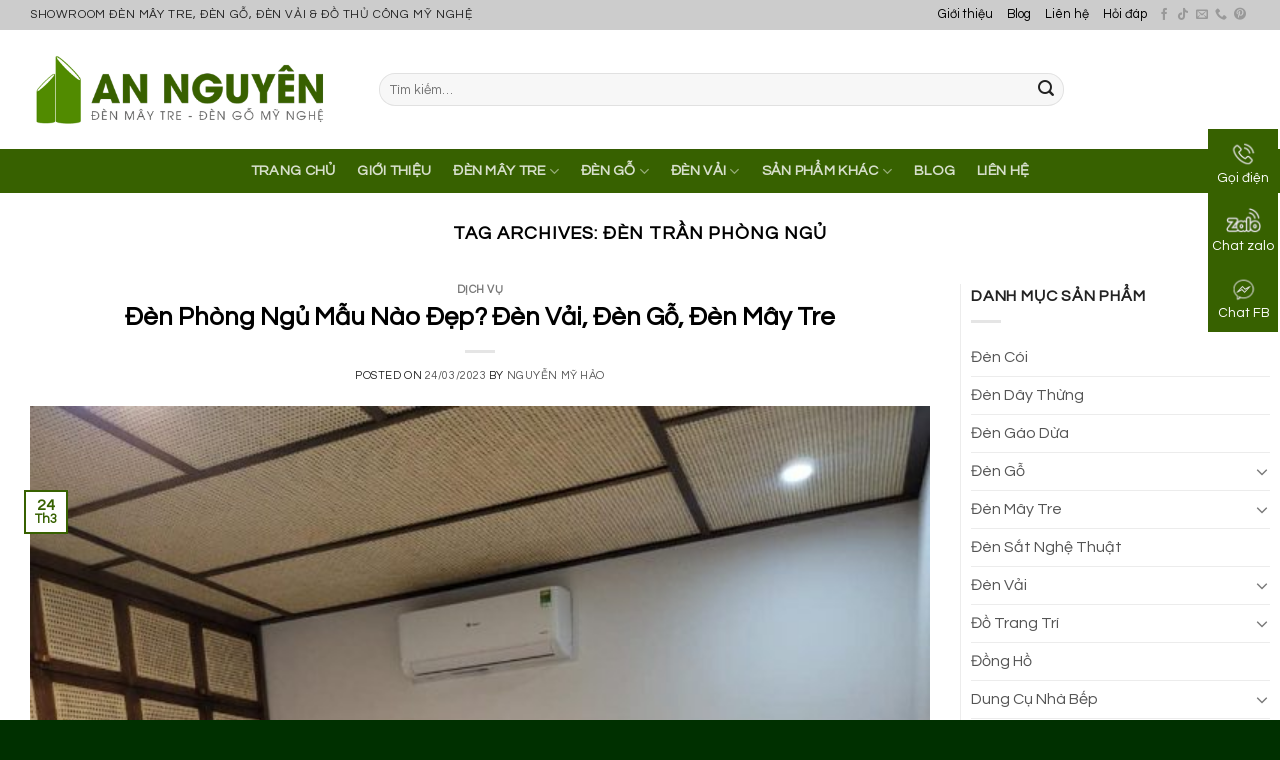

--- FILE ---
content_type: text/html; charset=UTF-8
request_url: https://denmaytre.net/tag/den-tran-phong-ngu/
body_size: 39277
content:
<!DOCTYPE html>
<!--[if IE 9 ]><html lang="vi" class="ie9 loading-site no-js"> <![endif]-->
<!--[if IE 8 ]><html lang="vi" class="ie8 loading-site no-js"> <![endif]-->
<!--[if (gte IE 9)|!(IE)]><!--><html lang="vi" class="loading-site no-js"> <!--<![endif]--><head><script data-no-optimize="1">var litespeed_docref=sessionStorage.getItem("litespeed_docref");litespeed_docref&&(Object.defineProperty(document,"referrer",{get:function(){return litespeed_docref}}),sessionStorage.removeItem("litespeed_docref"));</script> <meta charset="UTF-8" /><link rel="preconnect" href="https://fonts.gstatic.com/" crossorigin /><link rel="profile" href="http://gmpg.org/xfn/11" /><link rel="pingback" href="https://denmaytre.net/xmlrpc.php" /> <script src="[data-uri]" defer></script> <meta name='robots' content='index, follow, max-image-preview:large, max-snippet:-1, max-video-preview:-1' /><style>img:is([sizes="auto" i], [sizes^="auto," i]) { contain-intrinsic-size: 3000px 1500px }</style><meta name="viewport" content="width=device-width, initial-scale=1, maximum-scale=1" /><title>đèn trần phòng ngủ Archives - An Nguyên Lighting</title><link rel="canonical" href="https://denmaytre.net/tag/den-tran-phong-ngu/" /><meta property="og:locale" content="vi_VN" /><meta property="og:type" content="article" /><meta property="og:title" content="Lưu trữ đèn trần phòng ngủ" /><meta property="og:url" content="https://denmaytre.net/tag/den-tran-phong-ngu/" /><meta property="og:site_name" content="An Nguyên Lighting" /><meta name="twitter:card" content="summary_large_image" /><meta name="twitter:site" content="@maytreannguyen" /> <script type="application/ld+json" class="yoast-schema-graph">{"@context":"https://schema.org","@graph":[{"@type":"CollectionPage","@id":"https://denmaytre.net/tag/den-tran-phong-ngu/","url":"https://denmaytre.net/tag/den-tran-phong-ngu/","name":"đèn trần phòng ngủ Archives - An Nguyên Lighting","isPartOf":{"@id":"https://denmaytre.net/#website"},"primaryImageOfPage":{"@id":"https://denmaytre.net/tag/den-tran-phong-ngu/#primaryimage"},"image":{"@id":"https://denmaytre.net/tag/den-tran-phong-ngu/#primaryimage"},"thumbnailUrl":"https://denmaytre.net/wp-content/uploads/2023/03/den-phong-ngu-4.jpg","breadcrumb":{"@id":"https://denmaytre.net/tag/den-tran-phong-ngu/#breadcrumb"},"inLanguage":"vi"},{"@type":"ImageObject","inLanguage":"vi","@id":"https://denmaytre.net/tag/den-tran-phong-ngu/#primaryimage","url":"https://denmaytre.net/wp-content/uploads/2023/03/den-phong-ngu-4.jpg","contentUrl":"https://denmaytre.net/wp-content/uploads/2023/03/den-phong-ngu-4.jpg","width":960,"height":1280},{"@type":"BreadcrumbList","@id":"https://denmaytre.net/tag/den-tran-phong-ngu/#breadcrumb","itemListElement":[{"@type":"ListItem","position":1,"name":"Trang chủ","item":"https://denmaytre.net/"},{"@type":"ListItem","position":2,"name":"đèn trần phòng ngủ"}]},{"@type":"WebSite","@id":"https://denmaytre.net/#website","url":"https://denmaytre.net/","name":"An Nguyên Lighting","description":"Đèn Mây Tre, Đèn Gỗ, Đèn Vải Mỹ Nghệ","publisher":{"@id":"https://denmaytre.net/#organization"},"potentialAction":[{"@type":"SearchAction","target":{"@type":"EntryPoint","urlTemplate":"https://denmaytre.net/?s={search_term_string}"},"query-input":{"@type":"PropertyValueSpecification","valueRequired":true,"valueName":"search_term_string"}}],"inLanguage":"vi"},{"@type":["Organization","Place","FurnitureStore"],"@id":"https://denmaytre.net/#organization","name":"An Nguyên Lighting","url":"https://denmaytre.net/","logo":{"@id":"https://denmaytre.net/tag/den-tran-phong-ngu/#local-main-organization-logo"},"image":{"@id":"https://denmaytre.net/tag/den-tran-phong-ngu/#local-main-organization-logo"},"sameAs":["https://www.facebook.com/maytreannguyen","https://x.com/maytreannguyen","https://mastodon.social/@maytreannguyen"],"correctionsPolicy":"https://denmaytre.net/chinh-sach-bao-hanh/","address":{"@id":"https://denmaytre.net/tag/den-tran-phong-ngu/#local-main-place-address"},"geo":{"@type":"GeoCoordinates","latitude":"10.80655623314122","longitude":"106.63936770425126"},"telephone":["0853442442"],"openingHoursSpecification":[{"@type":"OpeningHoursSpecification","dayOfWeek":["Monday","Tuesday","Wednesday","Thursday","Friday","Saturday","Sunday"],"opens":"09:00","closes":"17:00"}],"email":"maytreannguyen@gmail.com","vatID":"0317736913","taxID":"0317736913","priceRange":"$"},{"@type":"PostalAddress","@id":"https://denmaytre.net/tag/den-tran-phong-ngu/#local-main-place-address","streetAddress":"85 Đường số 6, KDC Hoàng Hải, xã Bà Điểm, huyện Hóc Môn","addressLocality":"Hồ Chí Minh","postalCode":"700000","addressRegion":"Hồ Chí Minh","addressCountry":"VN"},{"@type":"ImageObject","inLanguage":"vi","@id":"https://denmaytre.net/tag/den-tran-phong-ngu/#local-main-organization-logo","url":"https://denmaytre.net/wp-content/uploads/2019/10/An-Nguyen-Bamboo-Lighting.png","contentUrl":"https://denmaytre.net/wp-content/uploads/2019/10/An-Nguyen-Bamboo-Lighting.png","width":500,"height":123,"caption":"An Nguyên Lighting"}]}</script> <meta name="geo.placename" content="Hồ Chí Minh" /><meta name="geo.position" content="10.80655623314122;106.63936770425126" /><meta name="geo.region" content="Việt Nam" /><link rel='dns-prefetch' href='//www.googletagmanager.com' /><link rel='dns-prefetch' href='//cdn.jsdelivr.net' /><link rel='dns-prefetch' href='//fonts.googleapis.com' /><link rel='dns-prefetch' href='//www.facebook.com' /><link rel='dns-prefetch' href='//images.dmca.com' /><link rel='dns-prefetch' href='//connect.facebook.net' /><link rel="alternate" type="application/rss+xml" title="Dòng thông tin An Nguyên Lighting &raquo;" href="https://denmaytre.net/feed/" /><link rel="alternate" type="application/rss+xml" title="An Nguyên Lighting &raquo; Dòng bình luận" href="https://denmaytre.net/comments/feed/" /><link rel="alternate" type="application/rss+xml" title="Dòng thông tin cho Thẻ An Nguyên Lighting &raquo; đèn trần phòng ngủ" href="https://denmaytre.net/tag/den-tran-phong-ngu/feed/" /><link rel="prefetch" href="https://denmaytre.net/wp-content/themes/flatsome/assets/js/chunk.countup.fe2c1016.js" /><link rel="prefetch" href="https://denmaytre.net/wp-content/themes/flatsome/assets/js/chunk.sticky-sidebar.a58a6557.js" /><link rel="prefetch" href="https://denmaytre.net/wp-content/themes/flatsome/assets/js/chunk.tooltips.29144c1c.js" /><link rel="prefetch" href="https://denmaytre.net/wp-content/themes/flatsome/assets/js/chunk.vendors-popups.947eca5c.js" /><link rel="prefetch" href="https://denmaytre.net/wp-content/themes/flatsome/assets/js/chunk.vendors-slider.f0d2cbc9.js" /><style id="litespeed-ccss">img:is([sizes="auto"i],[sizes^="auto,"i]){contain-intrinsic-size:3000px 1500px}:root{--wp-admin-theme-color:#007cba;--wp-admin-theme-color--rgb:0,124,186;--wp-admin-theme-color-darker-10:#006ba1;--wp-admin-theme-color-darker-10--rgb:0,107,161;--wp-admin-theme-color-darker-20:#005a87;--wp-admin-theme-color-darker-20--rgb:0,90,135;--wp-admin-border-width-focus:2px;--wp-block-synced-color:#7a00df;--wp-block-synced-color--rgb:122,0,223;--wp-bound-block-color:var(--wp-block-synced-color)}:root{--wp--preset--font-size--normal:16px;--wp--preset--font-size--huge:42px}.screen-reader-text{border:0;clip-path:inset(50%);height:1px;margin:-1px;overflow:hidden;padding:0;position:absolute;width:1px;word-wrap:normal!important}#ftwp-container.ftwp-wrap,#ftwp-container.ftwp-wrap a,#ftwp-container.ftwp-wrap a:link,#ftwp-container.ftwp-wrap a:visited,#ftwp-container.ftwp-wrap button,#ftwp-container.ftwp-wrap div,#ftwp-container.ftwp-wrap header,#ftwp-container.ftwp-wrap li,#ftwp-container.ftwp-wrap li::after,#ftwp-container.ftwp-wrap li::before,#ftwp-container.ftwp-wrap nav,#ftwp-container.ftwp-wrap ol,#ftwp-container.ftwp-wrap span{margin:0;padding:0;line-height:inherit;font:inherit;color:inherit;background:0 0;box-shadow:none;text-shadow:none;text-decoration:none;text-align:inherit;border:0;outline:0;box-sizing:border-box;border-radius:0;clear:none}#ftwp-container.ftwp-wrap button{min-height:initial}#ftwp-container.ftwp-wrap li{list-style:none}#ftwp-container.ftwp-wrap header::before,#ftwp-container.ftwp-wrap li::after,#ftwp-container.ftwp-wrap li::before,#ftwp-container.ftwp-wrap nav::before{display:none}#ftwp-container.ftwp-wrap{font-family:inherit;font-size:12px}#ftwp-container.ftwp-wrap #ftwp-list .ftwp-anchor::before,#ftwp-container.ftwp-wrap .ftwp-icon-expand,#ftwp-container.ftwp-wrap .ftwp-icon-number{display:inline-block;font-family:"ftwp-icon";font-style:normal;font-weight:400;-webkit-font-smoothing:antialiased;-moz-osx-font-smoothing:grayscale}#ftwp-container.ftwp-wrap .ftwp-icon-number::before{content:""}#ftwp-container.ftwp-wrap .ftwp-icon-expand::before{content:""}#ftwp-container.ftwp-wrap #ftwp-trigger{display:inline-block;width:50px;height:50px;background:rgb(238 238 238/.95);color:#333;font-size:30px;position:relative}#ftwp-container.ftwp-wrap #ftwp-trigger .ftwp-trigger-icon{position:absolute;top:50%;left:50%;-webkit-transform:translate(-50%,-50%);-ms-transform:translate(-50%,-50%);transform:translate(-50%,-50%)}#ftwp-container.ftwp-wrap #ftwp-contents{width:250px;max-width:100%;overflow:hidden;height:auto;max-height:100%}#ftwp-container.ftwp-wrap #ftwp-header{color:#333;background:rgb(238 238 238/.95);padding:10px;font-size:19.2px;line-height:1.5}#ftwp-container.ftwp-wrap #ftwp-header-control{float:left;margin-right:5px}#ftwp-container.ftwp-wrap #ftwp-header-title{font-weight:700;display:block;overflow:hidden;width:auto}#ftwp-container.ftwp-wrap #ftwp-header-minimize{float:right;margin-left:5px;width:25px;text-align:center;opacity:.5}#ftwp-container.ftwp-wrap #ftwp-header::after{content:"";display:table;clear:both}#ftwp-container.ftwp-wrap #ftwp-list{color:#333;font-size:12px;background:rgb(238 238 238/.95);line-height:1.2;overflow-y:auto;width:100%}#ftwp-container.ftwp-wrap #ftwp-list .ftwp-item{text-indent:0;overflow:hidden}#ftwp-container.ftwp-wrap #ftwp-list .ftwp-anchor{display:block;padding:5px 10px;z-index:10;overflow:hidden;position:relative}#ftwp-container #ftwp-contents.ftwp-border-thin,#ftwp-container #ftwp-trigger.ftwp-border-thin{border-color:rgb(51 51 51/.95);border-style:solid;border-width:1px}#ftwp-container #ftwp-trigger.ftwp-border-thin{font-size:29.5px}#ftwp-container.ftwp-wrap .ftwp-shape-round{border-radius:7px}#ftwp-container #ftwp-list .ftwp-anchor::before{float:left;font-size:4.8px;line-height:3;margin-right:10px}#ftwp-container #ftwp-list .ftwp-text{display:block;overflow:hidden}#ftwp-container #ftwp-list.ftwp-liststyle-decimal{counter-reset:List}#ftwp-container #ftwp-list.ftwp-liststyle-decimal .ftwp-item{counter-increment:List}#ftwp-container #ftwp-list.ftwp-liststyle-decimal .ftwp-anchor::before{font-size:12px;line-height:1.2;font-family:inherit;content:counters(List,".")}#ftwp-container #ftwp-list.ftwp-list-nest.ftwp-colexp-icon .ftwp-anchor{padding-left:32px}#ftwp-container #ftwp-list.ftwp-strong-first.ftwp-liststyle-decimal>.ftwp-item>.ftwp-anchor::before,#ftwp-container #ftwp-list.ftwp-strong-first>.ftwp-item>.ftwp-anchor .ftwp-text{font-size:13.2px;font-weight:700}#ftwp-container #ftwp-list.ftwp-effect-bounce-to-right .ftwp-text::before{content:"";position:absolute;z-index:-1;top:0;right:0;bottom:0;left:0;background:rgb(221 51 51/.95)}#ftwp-container #ftwp-list.ftwp-effect-bounce-to-right .ftwp-text::before{-webkit-transform:scaleX(0);-ms-transform:scaleX(0);transform:scaleX(0);-webkit-transform-origin:left center;-ms-transform-origin:left center;transform-origin:left center}.ftwp-in-post#ftwp-container-outer #ftwp-contents{height:auto;overflow-y:hidden;position:relative;z-index:1}.ftwp-in-post#ftwp-container-outer.ftwp-float-center #ftwp-contents{margin-left:auto;margin-right:auto;width:100%}.ftwp-in-post#ftwp-container-outer #ftwp-trigger{position:absolute;top:-9999px;z-index:-10;visibility:hidden}#ftwp-container.ftwp-hidden-state{opacity:0;visibility:hidden;z-index:-9999;position:fixed;top:0;left:0}#ftwp-container.ftwp-wrap #ftwp-contents{width:320px;height:450px}.ftwp-in-post#ftwp-container-outer #ftwp-contents{height:auto}.ftwp-in-post#ftwp-container-outer.ftwp-float-center #ftwp-contents{width:1280px}#ftwp-container.ftwp-wrap #ftwp-trigger{width:50px;height:50px;font-size:30px}#ftwp-container #ftwp-trigger.ftwp-border-thin{font-size:29.5px}#ftwp-container.ftwp-wrap #ftwp-header{font-size:20px;font-family:inherit}#ftwp-container.ftwp-wrap #ftwp-header-title{font-weight:700}#ftwp-container.ftwp-wrap #ftwp-list{font-size:14px;font-family:inherit}#ftwp-container #ftwp-list.ftwp-liststyle-decimal .ftwp-anchor::before{font-size:14px}#ftwp-container #ftwp-list.ftwp-strong-first>.ftwp-item>.ftwp-anchor .ftwp-text{font-size:15.4px}#ftwp-container #ftwp-list.ftwp-strong-first.ftwp-liststyle-decimal>.ftwp-item>.ftwp-anchor::before{font-size:15.4px}#ftwp-container.ftwp-wrap #ftwp-trigger{color:#333;background:rgb(243 243 243/.95)}#ftwp-container.ftwp-wrap #ftwp-trigger{border-color:rgb(51 51 51/.95)}#ftwp-container.ftwp-wrap #ftwp-contents{border-color:rgb(51 51 51/.95)}#ftwp-container.ftwp-wrap #ftwp-header{color:#333;background:rgb(243 243 243/.95)}#ftwp-container.ftwp-wrap #ftwp-list{color:#333;background:rgb(243 243 243/.95)}#ftwp-container.ftwp-wrap #ftwp-list .ftwp-text::before{background:rgb(55 97 0/.95)}html{font-family:sans-serif;-ms-text-size-adjust:100%;-webkit-text-size-adjust:100%}body{margin:0}article,aside,header,main,nav{display:block}a{background-color:#fff0}strong{font-weight:inherit}strong{font-weight:bolder}img{border-style:none}button,input,textarea{font:inherit}button,input{overflow:visible}button{text-transform:none}button,html [type=button],[type=submit]{-webkit-appearance:button}button::-moz-focus-inner,input::-moz-focus-inner{border:0;padding:0}button:-moz-focusring,input:-moz-focusring{outline:1px dotted ButtonText}textarea{overflow:auto}[type=checkbox]{-webkit-box-sizing:border-box;box-sizing:border-box;padding:0}[type=search]{-webkit-appearance:textfield}[type=search]::-webkit-search-cancel-button,[type=search]::-webkit-search-decoration{-webkit-appearance:none}*,*:before,*:after{-webkit-box-sizing:border-box;box-sizing:border-box}html{-webkit-box-sizing:border-box;box-sizing:border-box;background-attachment:fixed}body{color:#777;scroll-behavior:smooth;-webkit-font-smoothing:antialiased;-moz-osx-font-smoothing:grayscale}img{max-width:100%;height:auto;display:inline-block;vertical-align:middle}p:empty{display:none}a,button,input{-ms-touch-action:manipulation;touch-action:manipulation}.col{position:relative;margin:0;padding:0 15px 30px;width:100%}@media screen and (max-width:849px){.col{padding-bottom:30px}}@media screen and (min-width:850px){.row-divided>.col+.col:not(.large-12){border-left:1px solid #ececec}}@media screen and (min-width:850px){.large-3{max-width:25%;-ms-flex-preferred-size:25%;flex-basis:25%}.large-9{max-width:75%;-ms-flex-preferred-size:75%;flex-basis:75%}}body,.container,.row{width:100%;margin-left:auto;margin-right:auto}.container{padding-left:15px;padding-right:15px}.container,.row{max-width:1080px}.row.row-large{max-width:1110px}.flex-row{-js-display:flex;display:-webkit-box;display:-ms-flexbox;display:flex;-webkit-box-orient:horizontal;-webkit-box-direction:normal;-ms-flex-flow:row nowrap;flex-flow:row nowrap;-webkit-box-align:center;-ms-flex-align:center;align-items:center;-webkit-box-pack:justify;-ms-flex-pack:justify;justify-content:space-between;width:100%}.header .flex-row{height:100%}.flex-col{max-height:100%}.flex-grow{-webkit-box-flex:1;-ms-flex:1;flex:1;-ms-flex-negative:1;-ms-flex-preferred-size:auto!important}.flex-center{margin:0 auto}.flex-left{margin-right:auto}.flex-right{margin-left:auto}@media all and (-ms-high-contrast:none){.nav>li>a>i{top:-1px}}.row{width:100%;-js-display:flex;display:-webkit-box;display:-ms-flexbox;display:flex;-webkit-box-orient:horizontal;-webkit-box-direction:normal;-ms-flex-flow:row wrap;flex-flow:row wrap}@media screen and (min-width:850px){.row-large{padding-left:0;padding-right:0}.row-large>.col{padding:0 30px 30px;margin-bottom:0}}.nav-dropdown{position:absolute;min-width:260px;max-height:0;z-index:9;padding:20px 0 20px;opacity:0;margin:0;color:#777;background-color:#fff;text-align:left;display:table;left:-99999px}.nav-dropdown:after{visibility:hidden;display:block;content:"";clear:both;height:0}.nav-dropdown li{display:block;margin:0;vertical-align:top}.nav-dropdown>li.html{min-width:260px}.nav-dropdown>li>a{width:auto;display:block;padding:10px 20px;line-height:1.3}.nav-dropdown>li:last-child:not(.nav-dropdown-col)>a{border-bottom:0!important}.nav-dropdown.dropdown-uppercase>li>a{text-transform:uppercase;font-size:.85em}.nav-dropdown.nav-dropdown-bold>li>a{margin:0 10px;padding-left:10px;border-radius:10px;padding-right:5px}.nav-dropdown.nav-dropdown-bold li.html{padding:0 20px 10px}.nav-dropdown-has-arrow li.has-dropdown:after,.nav-dropdown-has-arrow li.has-dropdown:before{bottom:-2px;z-index:10;opacity:0;left:50%;border:solid #fff0;content:"";height:0;width:0;position:absolute}.nav-dropdown-has-arrow li.has-dropdown:after{border-color:#fff0;border-bottom-color:#fff;border-width:8px;margin-left:-8px}.nav-dropdown-has-arrow li.has-dropdown:before{z-index:-999;border-width:11px;margin-left:-11px}.nav-dropdown-has-shadow .nav-dropdown{-webkit-box-shadow:1px 1px 15px rgb(0 0 0/.15);box-shadow:1px 1px 15px rgb(0 0 0/.15)}.nav-dropdown-has-arrow.nav-dropdown-has-border li.has-dropdown:before{border-bottom-color:#ddd}.nav-dropdown-has-border .nav-dropdown{border:2px solid #ddd}.nav p{margin:0;padding-bottom:0}.nav,.nav ul:not(.nav-dropdown){margin:0;padding:0}.nav{width:100%;position:relative;display:inline-block;display:-webkit-box;display:-ms-flexbox;display:flex;-webkit-box-orient:horizontal;-webkit-box-direction:normal;-ms-flex-flow:row wrap;flex-flow:row wrap;-webkit-box-align:center;-ms-flex-align:center;align-items:center}.nav>li{display:inline-block;list-style:none;margin:0;padding:0;position:relative;margin:0 7px}.nav>li>a{padding:10px 0;display:inline-block;display:-webkit-inline-box;display:-ms-inline-flexbox;display:inline-flex;-ms-flex-wrap:wrap;flex-wrap:wrap;-webkit-box-align:center;-ms-flex-align:center;align-items:center}.nav.nav-small>li>a{vertical-align:top;padding-top:5px;padding-bottom:5px;font-weight:400}.nav-small.nav>li.html{font-size:.75em}.nav-center{-webkit-box-pack:center;-ms-flex-pack:center;justify-content:center}.nav-left{-webkit-box-pack:start;-ms-flex-pack:start;justify-content:flex-start}.nav-right{-webkit-box-pack:end;-ms-flex-pack:end;justify-content:flex-end}@media (max-width:849px){.medium-nav-center{-webkit-box-pack:center;-ms-flex-pack:center;justify-content:center}}.nav>li>a,.nav-dropdown>li>a{color:rgb(102 102 102/.85)}.nav-dropdown>li>a{display:block}.nav li:first-child{margin-left:0!important}.nav li:last-child{margin-right:0!important}.nav-uppercase>li>a{letter-spacing:.02em;text-transform:uppercase;font-weight:bolder}li.html form,li.html input{margin:0}.nav-line-bottom>li>a:before{content:" ";position:absolute;top:0;left:50%;-webkit-transform:translateX(-50%);-ms-transform:translateX(-50%);transform:translateX(-50%);width:100%;background-color:#446084;opacity:0;height:3px}.nav-line-bottom>li:before,.nav-line-bottom>li:after{display:none}.nav-line-bottom>li>a:before{top:auto;bottom:0}.nav.nav-vertical{-webkit-box-orient:vertical;-webkit-box-direction:normal;-ms-flex-flow:column;flex-flow:column}.nav.nav-vertical li{list-style:none;margin:0;width:100%}.nav-vertical li li{font-size:1em;padding-left:.5em}.nav-vertical>li{display:-webkit-box;display:-ms-flexbox;display:flex;-webkit-box-orient:horizontal;-webkit-box-direction:normal;-ms-flex-flow:row wrap;flex-flow:row wrap;-webkit-box-align:center;-ms-flex-align:center;align-items:center}.nav-vertical>li ul{width:100%}.nav-vertical>li>ul>li a,.nav-vertical>li>a{display:-webkit-box;display:-ms-flexbox;display:flex;-webkit-box-align:center;-ms-flex-align:center;align-items:center;width:auto;-webkit-box-flex:1;-ms-flex-positive:1;flex-grow:1}.nav-vertical>li.html{padding-top:1em;padding-bottom:1em}.nav-vertical>li>ul li a{color:#666}.nav-vertical>li>ul{margin:0 0 2em;padding-left:1em}.nav .children{position:fixed;opacity:0;left:-99999px;-webkit-transform:translateX(-10px);-ms-transform:translateX(-10px);transform:translateX(-10px)}.nav-sidebar.nav-vertical>li+li{border-top:1px solid #ececec}.nav-vertical>li+li{border-top:1px solid #ececec}.badge{display:table;z-index:20;height:2.8em;width:2.8em;-webkit-backface-visibility:hidden;backface-visibility:hidden}.badge.top{left:0}.badge-inner{display:table-cell;vertical-align:middle;text-align:center;width:100%;height:100%;background-color:#446084;line-height:.85;color:#fff;font-weight:bolder;padding:2px;white-space:nowrap}.badge-outline .badge-inner{color:#446084;background-color:#fff;border:2px solid currentColor}.badge-outline{margin-left:-.4em}.button,button{position:relative;display:inline-block;background-color:#fff0;text-transform:uppercase;font-size:.97em;letter-spacing:.03em;font-weight:bolder;text-align:center;color:currentColor;text-decoration:none;border:1px solid #fff0;vertical-align:middle;border-radius:0;margin-top:0;margin-right:1em;text-shadow:none;line-height:2.4em;min-height:2.5em;padding:0 1.2em;max-width:100%;text-rendering:optimizeLegibility;-webkit-box-sizing:border-box;box-sizing:border-box}.button.is-outline{line-height:2.19em}.button{color:#fff;background-color:#446084;background-color:var(--primary-color);border-color:rgb(0 0 0/.05)}.button.is-outline{border:2px solid currentColor;background-color:#fff0}.is-outline{color:silver}.secondary{background-color:#d26e4b}.text-center .button:first-of-type{margin-left:0!important}.flex-col button,.flex-col .button,.flex-col input{margin-bottom:0}.is-divider{height:3px;display:block;background-color:rgb(0 0 0/.1);margin:1em 0 1em;width:100%;max-width:30px}.widget .is-divider{margin-top:.66em}form{margin-bottom:0}input[type=search],input[type=text],input[type=password],textarea{-webkit-box-sizing:border-box;box-sizing:border-box;border:1px solid #ddd;padding:0 .75em;height:2.507em;font-size:.97em;border-radius:0;max-width:100%;width:100%;vertical-align:middle;background-color:#fff;color:#333;-webkit-box-shadow:inset 0 1px 2px rgb(0 0 0/.1);box-shadow:inset 0 1px 2px rgb(0 0 0/.1)}input[type=search],input[type=text],textarea{-webkit-appearance:none;-moz-appearance:none;appearance:none}textarea{padding-top:.7em;min-height:120px}label{font-weight:700;display:block;font-size:.9em;margin-bottom:.4em}input[type=checkbox]{display:inline;margin-right:10px;font-size:16px}.form-flat input:not([type=submit]){background-color:rgb(0 0 0/.03);-webkit-box-shadow:none;box-shadow:none;border-color:rgb(0 0 0/.09);color:currentColor!important;border-radius:99px}.form-flat button,.form-flat input{border-radius:99px}.form-flat .flex-row .flex-col{padding-right:4px}.form-flat .button.icon{color:currentColor!important;border-color:transparent!important;background-color:transparent!important;-webkit-box-shadow:none;box-shadow:none}i[class^=icon-]{font-family:"fl-icons"!important;font-display:block;speak:none!important;margin:0;padding:0;display:inline-block;font-style:normal!important;font-weight:normal!important;font-variant:normal!important;text-transform:none!important;position:relative;line-height:1.2}button i,.button i{vertical-align:middle;top:-1.5px}a.icon:not(.button){font-family:sans-serif;margin-left:.25em;margin-right:.25em;font-size:1.2em}.header a.icon:not(.button){margin-left:.3em;margin-right:.3em}.header .nav-small a.icon:not(.button){font-size:1em}.button.icon{margin-left:.12em;margin-right:.12em;min-width:2.5em;padding-left:.6em;padding-right:.6em;display:inline-block}.button.icon i{font-size:1.2em}.button.icon.circle{padding-left:0;padding-right:0}.button.icon.circle>i{margin:0 8px}.button.icon.circle>i:only-child{margin:0}.nav>li>a>i{vertical-align:middle;font-size:20px}.nav>li>a>i.icon-menu{font-size:1.9em}.nav>li.has-icon>a>i{min-width:1em}.has-dropdown .icon-angle-down{font-size:16px;margin-left:.2em;opacity:.6}.image-icon{display:inline-block;height:auto;vertical-align:middle;position:relative}span+.image-icon{margin-left:10px}img{opacity:1}.lightbox-content{background-color:#fff;max-width:875px;margin:0 auto;-webkit-box-shadow:3px 3px 20px 0 rgb(0 0 0/.15);box-shadow:3px 3px 20px 0 rgb(0 0 0/.15);position:relative}.lightbox-content .lightbox-inner{padding:30px 20px}.mfp-hide{display:none!important}label{color:#222}a{color:#334862;text-decoration:none}a.plain{color:currentColor}ul{list-style:disc}ol{list-style:decimal}ol,ul{margin-top:0;padding:0}ul ul{margin:1.5em 0 1.5em 3em}li{margin-bottom:.6em}.entry-content ol li{margin-left:1.3em}.button,button,input,textarea{margin-bottom:1em}form,p,ul,ol{margin-bottom:1.3em}form p{margin-bottom:.5em}body{line-height:1.6}h1,h3,h4,h6{color:#555;width:100%;margin-top:0;margin-bottom:.5em;text-rendering:optimizeSpeed}h1{font-size:1.7em;line-height:1.3}h3{font-size:1.25em}h4{font-size:1.125em}h6{font-size:.85em;opacity:.8}@media (max-width:549px){h1{font-size:1.4em}h3{font-size:1em}}p{margin-top:0}.uppercase,h6,span.widget-title{line-height:1.05;letter-spacing:.05em;text-transform:uppercase}span.widget-title{font-size:1em;font-weight:600}.is-normal{font-weight:400}.uppercase{line-height:1.2;text-transform:uppercase}.is-small{font-size:.8em}.is-xsmall{font-size:.7em}.nav>li>a{font-size:.8em}.nav>li.html{font-size:.85em}.nav-size-medium>li>a{font-size:.9em}.nav-spacing-large>li{margin:0 11px}.container:after,.row:after{content:"";display:table;clear:both}@media (min-width:850px){.show-for-medium{display:none!important}}@media (max-width:849px){.hide-for-medium{display:none!important}}.full-width{width:100%!important;max-width:100%!important;padding-left:0!important;padding-right:0!important;display:block}.mb-0{margin-bottom:0!important}.ml-0{margin-left:0!important}.inner-padding{padding:30px}.text-left{text-align:left}.text-center{text-align:center}.text-center>div,.text-center .is-divider{margin-left:auto;margin-right:auto}.relative{position:relative!important}.absolute{position:absolute!important}.fixed{position:fixed!important;z-index:12}.top{top:0}.bottom{bottom:0}.fill{position:absolute;top:0;left:0;height:100%;right:0;bottom:0;padding:0!important;margin:0!important}.circle{border-radius:999px!important;-o-object-fit:cover;object-fit:cover}.z-1{z-index:21}.z-top{z-index:9995}.no-scrollbar{-ms-overflow-style:-ms-autohiding-scrollbar;scrollbar-width:none}.no-scrollbar::-webkit-scrollbar{width:0px!important;height:0px!important}.screen-reader-text{clip:rect(1px,1px,1px,1px);position:absolute!important;height:1px;width:1px;overflow:hidden}.button.tooltip{opacity:1}.nav-dark .nav>li>a{color:rgb(255 255 255/.8)}html{overflow-x:hidden}@media (max-width:849px){body{overflow-x:hidden}}#wrapper,#main{background-color:#fff;position:relative}.page-wrapper{padding-top:30px;padding-bottom:30px}.header,.header-wrapper{width:100%;z-index:30;position:relative;background-size:cover;background-position:50%0}.header-bg-color{background-color:rgb(255 255 255/.9)}.header-top,.header-bottom{display:-webkit-box;display:-ms-flexbox;display:flex;-webkit-box-align:center;-ms-flex-align:center;align-items:center;-ms-flex-wrap:no-wrap;flex-wrap:no-wrap}.header-bg-image,.header-bg-color{background-position:50%0}.header-top{background-color:#446084;z-index:11;position:relative;min-height:20px}.header-main{z-index:10;position:relative}.header-bottom{z-index:9;position:relative;min-height:35px}.top-divider{margin-bottom:-1px;border-top:1px solid currentColor;opacity:.1}.post{margin:0 0 30px}.entry-header-text{padding:1.5em 0 1.5em}.entry-header-text.text-center{padding-left:1.5em;padding-right:1.5em}.entry-header-text-top{padding-top:0}.badge.post-date{top:7%}.entry-image img{width:100%}.updated:not(.published){display:none}.widget{margin-bottom:1.5em}.widget ul{margin:0}.widget li{list-style:none}.widget>ul>li{list-style:none;margin-bottom:.3em;text-align:left;margin:0}.widget>ul>li li{list-style:none}.widget>ul>li>a{display:inline-block;padding:6px 0;-webkit-box-flex:1;-ms-flex:1;flex:1}.widget>ul>li:before{font-family:"fl-icons";display:inline-block;opacity:.6;margin-right:6px}.widget>ul>li li>a{font-size:.9em;padding:3px 0;display:inline-block}.widget>ul>li+li{border-top:1px solid #ececec}.widget>ul>li ul{border-left:1px solid #ddd;margin:0 0 10px 3px;padding-left:15px;width:100%;display:none}.widget>ul>li ul li{border:0;margin:0}@media (min-width:850px){.comment-form>p{padding:0 15px;width:100%}}html{background-color:#5b5b5b}.back-to-top{margin:0;opacity:0;bottom:20px;right:20px;-webkit-transform:translateY(30%);-ms-transform:translateY(30%);transform:translateY(30%)}.logo{line-height:1;margin:0}.logo a{text-decoration:none;display:block;color:#446084;font-size:32px;text-transform:uppercase;font-weight:bolder;margin:0}.logo img{display:block;width:auto}.header-logo-dark{display:none!important}.logo-left .logo{margin-left:0;margin-right:30px}@media screen and (max-width:849px){.header-inner .nav{-ms-flex-wrap:nowrap;flex-wrap:nowrap}.medium-logo-center .flex-left{-webkit-box-ordinal-group:2;-ms-flex-order:1;order:1;-webkit-box-flex:1;-ms-flex:1 1 0%;flex:1 1 0%}.medium-logo-center .logo{-webkit-box-ordinal-group:3;-ms-flex-order:2;order:2;text-align:center;margin:0 15px}.medium-logo-center .logo img{margin:0 auto}.medium-logo-center .flex-right{-webkit-box-flex:1;-ms-flex:1 1 0%;flex:1 1 0%;-webkit-box-ordinal-group:4;-ms-flex-order:3;order:3}}.sidebar-menu .search-form{display:block!important}.searchform-wrapper form{margin-bottom:0}.sidebar-menu .search-form{padding:5px 0;width:100%}.searchform{position:relative}.searchform .button.icon{margin:0}.searchform .button.icon i{font-size:1.2em}.searchform-wrapper{width:100%}.searchform-wrapper.form-flat .flex-col:last-of-type{margin-left:-2.9em}.header .search-form .live-search-results{text-align:left;color:#111;top:105%;-webkit-box-shadow:0 0 10px 0 rgb(0 0 0/.1);box-shadow:0 0 10px 0 rgb(0 0 0/.1);left:0;right:0;background-color:rgb(255 255 255/.95);position:absolute}.icon-phone:before{content:""}.icon-menu:before{content:""}.icon-angle-up:before{content:""}.icon-angle-down:before{content:""}.icon-envelop:before{content:""}.icon-facebook:before{content:""}.icon-tiktok:before{content:""}.icon-pinterest:before{content:""}.icon-search:before{content:""}.icon-whatsapp:before{content:""}.social-icons{display:inline-block;vertical-align:middle;font-size:.85em;color:#999}.html .social-icons{font-size:1em}.social-icons i{min-width:1em}.widget_product_categories>ul>li{display:-webkit-box;display:-ms-flexbox;display:flex;-webkit-box-orient:horizontal;-webkit-box-direction:normal;-ms-flex-flow:row wrap;flex-flow:row wrap;-webkit-box-align:center;-ms-flex-align:center;align-items:center}.woocommerce-form-login .button{margin-bottom:0}p.form-row-wide{clear:both}span.amount{white-space:nowrap;color:#111;font-weight:700}.header-cart-title span.amount{color:currentColor}.cart-icon{display:inline-block}.cart-icon strong{border-radius:0;font-weight:700;margin:.3em 0;border:2px solid #446084;color:#446084;position:relative;display:inline-block;vertical-align:middle;text-align:center;width:2.2em;height:2.2em;font-size:1em;line-height:1.9em;font-family:Helvetica,Arial,Sans-serif}.cart-icon strong:after{bottom:100%;margin-bottom:0;margin-left:-7px;height:8px;width:14px;left:50%;content:" ";position:absolute;border:2px solid #446084;border-top-left-radius:99px;border-top-right-radius:99px;border-bottom:0}.woocommerce-mini-cart__empty-message{text-align:center}.bottom-contact{display:none}@media (max-width:767px){.bottom-contact{display:block;position:fixed;bottom:0;background-color:#376100;width:100%;z-index:99;border-top:1px solid #376100}.bottom-contact ul li{width:33%;float:left;list-style:none;text-align:center;font-size:13.5px}.bottom-contact ul li span{color:#fff}.bottom-contact ul li img{width:35px;margin-top:10px;margin-bottom:0}}@media (min-width:768px){.bottom-contact{display:block;position:fixed;top:129px;right:2px;background-color:#376100;width:70px;z-index:99;border-top:1px solid #376100}.bottom-contact ul li{width:100%;float:left;list-style:none;text-align:center;font-size:13.5px}.bottom-contact ul li span{color:#fff}.bottom-contact ul li img{width:35px;margin-top:10px;margin-bottom:0}}:root{--primary-color:#376100}.container,.row{max-width:1250px}.row.row-large{max-width:1280px}.header-main{height:119px}#logo img{max-height:119px}#logo{width:319px}#logo img{padding:1px 0}#logo a{max-width:400px}.header-bottom{min-height:43px}.header-top{min-height:30px}.search-form{width:79%}.header-bg-color{background-color:rgb(255 255 255/.9)}.header-bottom{background-color:#376100}.top-bar-nav>li>a{line-height:16px}.header-bottom-nav>li>a{line-height:24px}@media (max-width:549px){.header-main{height:70px}#logo img{max-height:70px}}.nav-dropdown-has-arrow.nav-dropdown-has-border li.has-dropdown:before{border-bottom-color:#136000}.nav .nav-dropdown{border-color:#136000}.nav-dropdown{font-size:100%}.header-top{background-color:#cccccc!important}.logo a,.badge-outline .badge-inner,.cart-icon strong{color:#376100}button[type="submit"],.button.submit-button,.nav-line-bottom>li>a:before,.header-top,.badge-inner{background-color:#376100}.cart-icon strong:after,.cart-icon strong{border-color:#376100}.button.secondary:not(.is-outline){background-color:#4f8c00}body{font-size:100%}@media screen and (max-width:549px){body{font-size:100%}}body{font-family:"Questrial",sans-serif}body{font-weight:0}body{color:#333}.nav>li>a{font-family:"Questrial",sans-serif}.nav>li>a{font-weight:0}h1,h3,h4,h6{font-family:"Questrial",sans-serif}h1,h3,h4,h6{font-weight:0}h1,h3,h4,h6{color:#0a0a0a}.header:not(.transparent) .top-bar-nav>li>a{color:#000}a{color:#555}html{background-color:#003000}.row-large>.post-sidebar.col{padding:0 10px 10px}.screen-reader-text{clip:rect(1px,1px,1px,1px);word-wrap:normal!important;border:0;clip-path:inset(50%);height:1px;margin:-1px;overflow:hidden;overflow-wrap:normal!important;padding:0;position:absolute!important;width:1px}:root{--wp--preset--aspect-ratio--square:1;--wp--preset--aspect-ratio--4-3:4/3;--wp--preset--aspect-ratio--3-4:3/4;--wp--preset--aspect-ratio--3-2:3/2;--wp--preset--aspect-ratio--2-3:2/3;--wp--preset--aspect-ratio--16-9:16/9;--wp--preset--aspect-ratio--9-16:9/16;--wp--preset--color--black:#000000;--wp--preset--color--cyan-bluish-gray:#abb8c3;--wp--preset--color--white:#ffffff;--wp--preset--color--pale-pink:#f78da7;--wp--preset--color--vivid-red:#cf2e2e;--wp--preset--color--luminous-vivid-orange:#ff6900;--wp--preset--color--luminous-vivid-amber:#fcb900;--wp--preset--color--light-green-cyan:#7bdcb5;--wp--preset--color--vivid-green-cyan:#00d084;--wp--preset--color--pale-cyan-blue:#8ed1fc;--wp--preset--color--vivid-cyan-blue:#0693e3;--wp--preset--color--vivid-purple:#9b51e0;--wp--preset--gradient--vivid-cyan-blue-to-vivid-purple:linear-gradient(135deg,rgba(6,147,227,1) 0%,rgb(155,81,224) 100%);--wp--preset--gradient--light-green-cyan-to-vivid-green-cyan:linear-gradient(135deg,rgb(122,220,180) 0%,rgb(0,208,130) 100%);--wp--preset--gradient--luminous-vivid-amber-to-luminous-vivid-orange:linear-gradient(135deg,rgba(252,185,0,1) 0%,rgba(255,105,0,1) 100%);--wp--preset--gradient--luminous-vivid-orange-to-vivid-red:linear-gradient(135deg,rgba(255,105,0,1) 0%,rgb(207,46,46) 100%);--wp--preset--gradient--very-light-gray-to-cyan-bluish-gray:linear-gradient(135deg,rgb(238,238,238) 0%,rgb(169,184,195) 100%);--wp--preset--gradient--cool-to-warm-spectrum:linear-gradient(135deg,rgb(74,234,220) 0%,rgb(151,120,209) 20%,rgb(207,42,186) 40%,rgb(238,44,130) 60%,rgb(251,105,98) 80%,rgb(254,248,76) 100%);--wp--preset--gradient--blush-light-purple:linear-gradient(135deg,rgb(255,206,236) 0%,rgb(152,150,240) 100%);--wp--preset--gradient--blush-bordeaux:linear-gradient(135deg,rgb(254,205,165) 0%,rgb(254,45,45) 50%,rgb(107,0,62) 100%);--wp--preset--gradient--luminous-dusk:linear-gradient(135deg,rgb(255,203,112) 0%,rgb(199,81,192) 50%,rgb(65,88,208) 100%);--wp--preset--gradient--pale-ocean:linear-gradient(135deg,rgb(255,245,203) 0%,rgb(182,227,212) 50%,rgb(51,167,181) 100%);--wp--preset--gradient--electric-grass:linear-gradient(135deg,rgb(202,248,128) 0%,rgb(113,206,126) 100%);--wp--preset--gradient--midnight:linear-gradient(135deg,rgb(2,3,129) 0%,rgb(40,116,252) 100%);--wp--preset--font-size--small:13px;--wp--preset--font-size--medium:20px;--wp--preset--font-size--large:36px;--wp--preset--font-size--x-large:42px;--wp--preset--spacing--20:0.44rem;--wp--preset--spacing--30:0.67rem;--wp--preset--spacing--40:1rem;--wp--preset--spacing--50:1.5rem;--wp--preset--spacing--60:2.25rem;--wp--preset--spacing--70:3.38rem;--wp--preset--spacing--80:5.06rem;--wp--preset--shadow--natural:6px 6px 9px rgba(0, 0, 0, 0.2);--wp--preset--shadow--deep:12px 12px 50px rgba(0, 0, 0, 0.4);--wp--preset--shadow--sharp:6px 6px 0px rgba(0, 0, 0, 0.2);--wp--preset--shadow--outlined:6px 6px 0px -3px rgba(255, 255, 255, 1), 6px 6px rgba(0, 0, 0, 1);--wp--preset--shadow--crisp:6px 6px 0px rgba(0, 0, 0, 1)}</style><script src="[data-uri]" defer></script><script data-optimized="1" src="https://denmaytre.net/wp-content/plugins/litespeed-cache/assets/js/webfontloader.min.js" defer></script><link rel="preload" data-asynced="1" data-optimized="2" as="style" onload="this.onload=null;this.rel='stylesheet'" href="https://denmaytre.net/wp-content/litespeed/css/3fd20df0041b19019931b63fe457eff0.css?ver=0b85d" /><script src="[data-uri]" defer></script> <style id='wp-block-library-inline-css' type='text/css'>:root{--wp-admin-theme-color:#007cba;--wp-admin-theme-color--rgb:0,124,186;--wp-admin-theme-color-darker-10:#006ba1;--wp-admin-theme-color-darker-10--rgb:0,107,161;--wp-admin-theme-color-darker-20:#005a87;--wp-admin-theme-color-darker-20--rgb:0,90,135;--wp-admin-border-width-focus:2px;--wp-block-synced-color:#7a00df;--wp-block-synced-color--rgb:122,0,223;--wp-bound-block-color:var(--wp-block-synced-color)}@media (min-resolution:192dpi){:root{--wp-admin-border-width-focus:1.5px}}.wp-element-button{cursor:pointer}:root{--wp--preset--font-size--normal:16px;--wp--preset--font-size--huge:42px}:root .has-very-light-gray-background-color{background-color:#eee}:root .has-very-dark-gray-background-color{background-color:#313131}:root .has-very-light-gray-color{color:#eee}:root .has-very-dark-gray-color{color:#313131}:root .has-vivid-green-cyan-to-vivid-cyan-blue-gradient-background{background:linear-gradient(135deg,#00d084,#0693e3)}:root .has-purple-crush-gradient-background{background:linear-gradient(135deg,#34e2e4,#4721fb 50%,#ab1dfe)}:root .has-hazy-dawn-gradient-background{background:linear-gradient(135deg,#faaca8,#dad0ec)}:root .has-subdued-olive-gradient-background{background:linear-gradient(135deg,#fafae1,#67a671)}:root .has-atomic-cream-gradient-background{background:linear-gradient(135deg,#fdd79a,#004a59)}:root .has-nightshade-gradient-background{background:linear-gradient(135deg,#330968,#31cdcf)}:root .has-midnight-gradient-background{background:linear-gradient(135deg,#020381,#2874fc)}.has-regular-font-size{font-size:1em}.has-larger-font-size{font-size:2.625em}.has-normal-font-size{font-size:var(--wp--preset--font-size--normal)}.has-huge-font-size{font-size:var(--wp--preset--font-size--huge)}.has-text-align-center{text-align:center}.has-text-align-left{text-align:left}.has-text-align-right{text-align:right}#end-resizable-editor-section{display:none}.aligncenter{clear:both}.items-justified-left{justify-content:flex-start}.items-justified-center{justify-content:center}.items-justified-right{justify-content:flex-end}.items-justified-space-between{justify-content:space-between}.screen-reader-text{border:0;clip-path:inset(50%);height:1px;margin:-1px;overflow:hidden;padding:0;position:absolute;width:1px;word-wrap:normal!important}.screen-reader-text:focus{background-color:#ddd;clip-path:none;color:#444;display:block;font-size:1em;height:auto;left:5px;line-height:normal;padding:15px 23px 14px;text-decoration:none;top:5px;width:auto;z-index:100000}html :where(.has-border-color){border-style:solid}html :where([style*=border-top-color]){border-top-style:solid}html :where([style*=border-right-color]){border-right-style:solid}html :where([style*=border-bottom-color]){border-bottom-style:solid}html :where([style*=border-left-color]){border-left-style:solid}html :where([style*=border-width]){border-style:solid}html :where([style*=border-top-width]){border-top-style:solid}html :where([style*=border-right-width]){border-right-style:solid}html :where([style*=border-bottom-width]){border-bottom-style:solid}html :where([style*=border-left-width]){border-left-style:solid}html :where(img[class*=wp-image-]){height:auto;max-width:100%}:where(figure){margin:0 0 1em}html :where(.is-position-sticky){--wp-admin--admin-bar--position-offset:var(--wp-admin--admin-bar--height,0px)}@media screen and (max-width:600px){html :where(.is-position-sticky){--wp-admin--admin-bar--position-offset:0px}}</style><style id='classic-theme-styles-inline-css' type='text/css'>/*! This file is auto-generated */
.wp-block-button__link{color:#fff;background-color:#32373c;border-radius:9999px;box-shadow:none;text-decoration:none;padding:calc(.667em + 2px) calc(1.333em + 2px);font-size:1.125em}.wp-block-file__button{background:#32373c;color:#fff;text-decoration:none}</style><style id='woocommerce-inline-inline-css' type='text/css'>.woocommerce form .form-row .required { visibility: visible; }</style><style id='flatsome-main-inline-css' type='text/css'>@font-face {
				font-family: "fl-icons";
				font-display: block;
				src: url(https://denmaytre.net/wp-content/themes/flatsome/assets/css/icons/fl-icons.eot?v=3.15.6);
				src:
					url(https://denmaytre.net/wp-content/themes/flatsome/assets/css/icons/fl-icons.eot#iefix?v=3.15.6) format("embedded-opentype"),
					url(https://denmaytre.net/wp-content/themes/flatsome/assets/css/icons/fl-icons.woff2?v=3.15.6) format("woff2"),
					url(https://denmaytre.net/wp-content/themes/flatsome/assets/css/icons/fl-icons.ttf?v=3.15.6) format("truetype"),
					url(https://denmaytre.net/wp-content/themes/flatsome/assets/css/icons/fl-icons.woff?v=3.15.6) format("woff"),
					url(https://denmaytre.net/wp-content/themes/flatsome/assets/css/icons/fl-icons.svg?v=3.15.6#fl-icons) format("svg");
			}</style> <script type="text/javascript" id="woocommerce-google-analytics-integration-gtag-js-after" src="[data-uri]" defer></script> <script type="text/javascript" src="https://denmaytre.net/wp-includes/js/jquery/jquery.min.js" id="jquery-core-js"></script> <script data-optimized="1" type="text/javascript" src="https://denmaytre.net/wp-content/litespeed/js/7003a9f95ef62eaffc732216e6b84fc9.js?ver=84fc9" id="jquery-migrate-js" defer data-deferred="1"></script> <script data-optimized="1" type="text/javascript" src="https://denmaytre.net/wp-content/litespeed/js/48b41d54c504359938d3aa464b5178c2.js?ver=178c2" id="jquery-blockui-js" defer="defer" data-wp-strategy="defer"></script> <script type="text/javascript" id="wc-add-to-cart-js-extra" src="[data-uri]" defer></script> <script data-optimized="1" type="text/javascript" src="https://denmaytre.net/wp-content/litespeed/js/e9ee3bb8c0c1f240c17ea7e7514ff3fd.js?ver=ff3fd" id="wc-add-to-cart-js" defer="defer" data-wp-strategy="defer"></script> <script data-optimized="1" type="text/javascript" src="https://denmaytre.net/wp-content/litespeed/js/1422fed985a0c77a6af28925491aae96.js?ver=aae96" id="js-cookie-js" defer="defer" data-wp-strategy="defer"></script> <script type="text/javascript" id="woocommerce-js-extra" src="[data-uri]" defer></script> <script data-optimized="1" type="text/javascript" src="https://denmaytre.net/wp-content/litespeed/js/676702b3b0c4eb3fb68e14109ac03a84.js?ver=03a84" id="woocommerce-js" defer="defer" data-wp-strategy="defer"></script> <link rel="https://api.w.org/" href="https://denmaytre.net/wp-json/" /><link rel="alternate" title="JSON" type="application/json" href="https://denmaytre.net/wp-json/wp/v2/tags/1578" /><link rel="EditURI" type="application/rsd+xml" title="RSD" href="https://denmaytre.net/xmlrpc.php?rsd" /><meta name="generator" content="WordPress 6.8.3" /><meta name="generator" content="WooCommerce 10.2.3" />
<script type="application/ld+json">{"@context":"https:\/\/schema.org","@type":"BreadcrumbList","itemListElement":[{"@type":"ListItem","position":1,"item":{"@id":"https:\/\/denmaytre.net\/","name":"Home"}},{"@type":"ListItem","position":2,"item":{"@id":"https:\/\/denmaytre.net\/tag\/den-tran-phong-ngu\/","name":"\u0111\u00e8n tr\u1ea7n ph\u00f2ng ng\u1ee7"}}]}</script><link rel="shortcut icon" type="image/png" href="/wp-content/uploads/2023/05/cropped-favicon-den-may-tra-an-nguyen.jpg" /><style>.bg{opacity: 0; transition: opacity 1s; -webkit-transition: opacity 1s;} .bg-loaded{opacity: 1;}</style><!--[if IE]><link rel="stylesheet" type="text/css" href="https://denmaytre.net/wp-content/themes/flatsome/assets/css/ie-fallback.css"><script src="//cdnjs.cloudflare.com/ajax/libs/html5shiv/3.6.1/html5shiv.js"></script><script>var head = document.getElementsByTagName('head')[0],style = document.createElement('style');style.type = 'text/css';style.styleSheet.cssText = ':before,:after{content:none !important';head.appendChild(style);setTimeout(function(){head.removeChild(style);}, 0);</script><script src="https://denmaytre.net/wp-content/themes/flatsome/assets/libs/ie-flexibility.js"></script><![endif]--><style>.bottom-contact{display:none}
@media  (max-width: 767px) {
.bottom-contact{display: block;
    position: fixed;
    bottom: 0;
    background-color:#376100;
    width: 100%;
    z-index: 99;
    border-top: 1px solid #376100;}
.bottom-contact ul li{width: 33%;
    float: left;
    list-style: none;
    text-align: center; font-size:13.5px;}
.bottom-contact ul li span{color:white}
.bottom-contact ul li img{    width: 35px;
    margin-top: 10px;
    margin-bottom: 0px;}
 
}
@media  (min-width: 768px) {
.bottom-contact{display: block;
    position: fixed;
top: 129px;
right: 2px;
background-color: #376100;
width: 70px;

    z-index: 99;
    
    border-top: 1px solid #376100;}
.bottom-contact ul li{width: 100%;
    float: left;
    list-style: none;
    text-align: center; font-size:13.5px;}
.bottom-contact ul li span{color:white}
.bottom-contact ul li img{    width: 35px;
    margin-top: 10px;
    margin-bottom: 0px;}
}</style><div class="bottom-contact"><ul><li>
<a id="goidien" href="tel:0853442442">
<img src="https://dentoanloi.com/wp-content/uploads/2019/03/icon-phone2.png"/>
<br>
<span>Gọi điện</span>
</a></li><li>
<a id="chatzalo" href="https://zalo.me/0853442442" target="_blank">
<img src="https://dentoanloi.com/wp-content/uploads/2019/03/icon-zalo.png"/>
<br>
<span>Chat zalo</span>
</a></li><li>
<a id="chatfb" href="https://www.messenger.com/t/MayTreAnNguyen" target="_blank">
<img src="https://dentoanloi.com/wp-content/uploads/2019/03/icon-mesenger.png"/>
<br>
<span>Chat FB</span>
</a></li></ul></div>
 <script src="[data-uri]" defer></script> <noscript><img height="1" width="1" style="display:none"
src="https://www.facebook.com/tr?id=1028414680906690&ev=PageView&noscript=1"
/></noscript> <script src="[data-uri]" defer></script> <meta name="google-site-verification" content="vS5_xZN1CyMtEDPtXdifpNHKrS4mAo_dshLACO2hpaU">
 <script src="https://denmaytre.net/wp-content/litespeed/localres/aHR0cHM6Ly93d3cuZ29vZ2xldGFnbWFuYWdlci5jb20vZ3RhZy9qcw==?id=AW-625784026" defer data-deferred="1"></script> <script src="[data-uri]" defer></script>  <script src="https://denmaytre.net/wp-content/litespeed/localres/aHR0cHM6Ly93d3cuZ29vZ2xldGFnbWFuYWdlci5jb20vZ3RhZy9qcw==?id=G-N3Y5XEYYHZ" defer data-deferred="1"></script> <script src="[data-uri]" defer></script>  <script src="[data-uri]" defer></script> 
 <script src="[data-uri]" defer></script>  <script type="application/ld+json">{
    "@context": "https://schema.org",
    "@type": "LocalBusiness",
    "image": "https://denmaytre.net/wp-content/uploads/2019/10/An-Nguyen-Bamboo-Lighting.png",
    "@id": "https://denmaytre.net",
    "additionalType": [
      "https://vi.wikipedia.org/wiki/%C4%90%E1%BB%93_n%E1%BB%99i_th%E1%BA%A5t_b%E1%BA%B1ng_m%C3%A2y",
"https://vi.wikipedia.org/wiki/M%C3%A2y_(th%E1%BB%B1c_v%E1%BA%ADt)"
    ],
    "url": "https://denmaytre.net",
    "name": "An Nguyên Lighting - Đèn Mây Tre, Đèn Gỗ, Đèn Vải TPHCM [Đẹp & Lạ]", 
    "slogan": "Đèn Mây Tre An Nguyên - Đẹp Mỗi Không Gian",
    "alternatename":"Đèn mây tre An Nguyên Lighting chuyên cung cấp các mẫu đèn mây tre đan, đèn gỗ trang trí, đèn thả trần cho các quán cafe, quán ăn. Ngoài ra chúng tôi nhận gia công theo yêu cầu các loại mẫu đèn, nếu bạn có nhu cầu về sản phẩm đèn mây tre thì hãy liên hệ ngay cho An Nguyên Lighting nhé.",
    "mainEntityOfPage":"https://www.google.com/maps?cid=3815138902352079845",
    "areaServed": {
      "@type": "City",
      "name": "Thành Phố Hồ Chí Minh",
      "url": [   "https://vi.wikipedia.org/wiki/%C4%90%E1%BB%93_n%E1%BB%99i_th%E1%BA%A5t_b%E1%BA%B1ng_m%C3%A2y",        "https://vi.wikipedia.org/wiki/M%C3%A2y_(th%E1%BB%B1c_v%E1%BA%ADt)"
      ]
    },
    "description": "Đèn mây tre An Nguyên Lighting chuyên cung cấp các mẫu đèn mây tre đan, đèn gỗ trang trí, đèn thả trần cho các quán cafe, quán ăn. Ngoài ra chúng tôi nhận gia công theo yêu cầu các loại mẫu đèn, nếu bạn có nhu cầu về sản phẩm đèn mây tre thì hãy liên hệ ngay cho An Nguyên Lighting nhé.",
    "paymentAccepted":"Cash, Visa, Mastercard, American Express, Debit, PayPal, Apple Pay",
    "sameAs": [
    "https://www.yellowpages.vn/lgs/1187911947/cong-ty-tnhh-thu-cong-my-nghe-an-nguyen.html/",
    "https://www.facebook.com/annguyenbamboo",
    "https://www.youtube.com/@maytreannguyen6117",
    "https://www.pinterest.com/maytreannguyen/",
    "https://baocantho.com.vn/nhung-mau-den-go-dep-trang-tri-noi-that-khong-phai-ai-cung-biet-a161542.html",
    "https://baoapbac.vn/rao-vat/202307/top-nhung-mau-den-vai-trang-tri-dep-duoc-yeu-thich-hien-nay-983966/",
    "https://baoxaydung.com.vn/an-nguyen-lighting-chuyen-cung-cap-den-may-tre-dan-uy-tin-chat-luong-357647.html",
    "https://giadinhmoi.vn/top-mau-den-long-go-trang-tri-noi-that-an-tuong-nhat-d83941.html",
    "https://baodanang.vn/can-biet/202307/tat-tan-tat-van-de-lien-quan-den-den-tha-may-tre-dan-3950664/",
    "https://baodongnai.com.vn/doanh-nhan-doanh-nghiep/dich-vu/202307/chup-den-may-tre-san-pham-noi-that-duoc-ua-chuong-hang-dau-hien-nay-3170597/",
"https://baohatinh.vn/top-nhung-mau-den-trang-tri-quan-nhau-hot-nhat-hien-nay-post251985.html",
"https://baoangiang.com.vn/ung-dung-san-pham-den-may-tre-trong-khong-gian-song-hien-dai-a374593.html",
"https://baodongnai.com.vn/doanh-nhan-doanh-nghiep/dich-vu/202309/mau-den-vai-trang-tri-quan-cafe-giup-bien-doi-khong-gian-hut-khach-ran-ran-27b442c/",
"https://baothanhhoa.vn/cap-nhat-xu-huong-mau-den-trang-tri-hot-nhat-hien-nay-197803.htm",
"https://baophutho.vn/quang-cao/mua-den-ban-phong-ngu-o-dau-re-van-dam-bao-do-ben-dep/200102.htm",
"https://baoquangnam.vn/ban-can-biet/nen-mua-den-tran-go-phong-khach-o-dau-de-dam-bao-ben-dep-gia-hop-ly-148578.html",
"https://baolamdong.vn/thong-tin-can-biet/202412/cach-bao-quan-do-dung-bang-tre-may-song-don-gian-nhung-hieu-qua-cao-97320d4/",
"https://baobariavungtau.com.vn/quang-cao/202412/showroom-den-may-tre-trang-tri-hcm-uy-tin-gia-tot-nhat-hien-nay-1028617/",
"https://baoquangninh.vn/xuong-gia-cong-chup-den-vai-theo-yeu-cau-gia-re-chat-luong-dang-tin-cay-3333552.html",
"http://baoapbac.vn/rao-vat/202307/top-nhung-mau-den-vai-trang-tri-dep-duoc-yeu-thich-hien-nay-983966/",
"https://baohatinh.vn/den-go-tha-tran-to-diem-khong-gian-them-sang-trong-an-tuong-hon-post256007.html",
"https://baothuathienhue.vn/kinh-te/kham-pha-nhung-uu-diem-vuot-troi-cua-den-may-tre-dan-134293.html",
"https://baoninhbinh.org.vn/den-vai-tha-tran-kien-tao-ve-dep-doc-dao-cho-khong-gian-kien/d20231026145154868.htm",
"https://baothainguyen.vn/thong-tin-quang-cao/202311/den-tha-may-tre-dan-diem-nhan-cho-khong-gian-song-nhe-nhang-va-thu-thai-c9e05b1/",
"https://baotuyenquang.com.vn/xa-hoi/cuoc-song/den-go-lua-chon-moi-trong-trang-tri-noi-that-182675.html",
"https://baohagiang.vn/rao-vat/202311/den-chum-may-tre-la-gi-tai-sao-lai-duoc-nhieu-nguoi-yeu-thich-e170869/",
"https://baohagiang.vn/rao-vat/202412/den-chum-may-tre-la-gi-tai-sao-lai-duoc-nhieu-nguoi-yeu-thich-e170869/",
"https://baodanang.vn/can-biet/202310/don-vi-gia-cong-chup-den-vai-chat-luong-voi-gia-phai-chang-3957708/",
"https://baophutho.vn/mua-den-ban-phong-ngu-o-dau-re-van-dam-bao-do-ben-dep-200102.htm",
"https://baodongkhoi.vn/den-trang-tri-tran-nha-bang-go-o-dau-dam-bao-do-ben-dep-10102023-a120887.html",
"https://baohatinh.vn/rao-vat/den-go-tha-tran-to-diem-khong-gian-them-sang-trong-an-tuong-hon/256007.htm",
"https://baothanhhoa.vn/kien-truc-nha-dep/cap-nhat-xu-huong-mau-den-trang-tri-hot-nhat-hien-nay/197803.htm",
"https://baothaibinh.com.vn/tin-tuc/206/184123/uu-diem-noi-bat-den-may-tre-ngon-ngu-thiet-ke-gan-gui-thien-nhien",
"https://baoquangnam.vn/nen-mua-den-tran-go-phong-khach-o-dau-de-dam-bao-ben-dep-gia-hop-ly-3045637.html",
"https://baolongan.vn/mau-den-go-trang-tri-noi-that-mang-hoi-tho-thien-nhien-vao-khong-gian-song-a162991.html",
"https://baotayninh.vn/bat-mi-dia-chi-cung-cap-gio-may-tre-dan-gia-re-tp-ho-chi-minh-a163680.html",
    "https://www.linkedin.com/in/may-tre-an-nguyen/",
    "https://www.linkedin.com/showcase/den-may-tre-an-nguyen/"
    ],
    "hasMap":"https://www.google.com/maps?cid=3815138902352079845",
    "email":"maytreannguyen@gmail.com",
    "telephone": "0853 442 442",
    "priceRange": "19.000 - 4.100.000",
    "foundingDate": "2023-03-16",
    "founders": [{
      "@type": "Person",
      "name": "Phạm Văn Nguyên",
      "jobTitle": "Founder",
      "worksFor": "CÔNG TY TNHH ĐÈN TRANG TRÍ AN NGUYÊN",
      "sameAs": [
       "https://www.behance.net/phmvnnguyn",
"https://pixabay.com/users/47465306/",
"https://about.me/phamvannguyen",
"https://500px.com/p/phamvannguyenvn",
"https://www.deviantart.com/phamvannguyen",
"https://linktr.ee/phamvannguyen"
      ]
    }],
"department": {
      "@type": "Organization",
      "name": "Đèn Toàn Lợi",
      "url": "https://dentoanloi.com/",
      "description": "Đèn Toàn Lợi chuyên bán các sản phẩm đèn trang trí, đèn thắp sáng, đồ điện cho các hộ gia đình và các công ty, quán cafe, quán ăn, các công trình xây dựng."
    },
"additionalProperty": [
  {
    "@type": "PropertyValue",
    "name": "Capitalization",
    "value": "1,500,000,000 VND"
  }
],
    "address": {
      "@type": "PostalAddress",
      "streetAddress": "33 Thép Mới, Phường 12, Quận Tân Bình",
      "addressLocality": "Thành Phố Hồ Chí Minh",
      "postalCode": "70000",
      "addressCountry": "VN"
    },
    "contactPoint": [{
      "@type": "ContactPoint",
      "contactType": "Customer Support",
      "telephone": "0853442442",
      "email": "maytreannguyen@gmail.com"
    }],
    "geo": {
      "@type":"GeoCircle",
      "geoMidpoint": {
        "@type": "GeoCoordinates",
        "latitude": "10.806206",
        "longitude": "106.639481"
      },
    "geoRadius":"12000"
    },
    "openingHoursSpecification": [{
      "@type": "OpeningHoursSpecification",
      "dayOfWeek": [
        "Monday",
        "Tuesday",
        "Wednesday",
        "Thursday",
        "Friday",
        "Saturday",
        "Sunday"
      ],
      "opens": "08:00",
      "closes":"18:00"
      }
    ]
  }</script>  <script type="application/ld+json">{
    "@context": "https://schema.org",
    "@type": "WebSite",
    "name": "An Nguyên Lighting",
    "alternateName": ["Đèn Mây Tre An Nguyên Lighting","denmaytre.net"],
    "url": "https://denmaytre.net"
  }</script> <script src="//s1.what-on.com/widget/service-v3.js?key=oiaNHwl" async="async"></script> <meta name="google-site-verification" content="mM1ZAK1-or_etZhVKq93blFNqn9FPQpHde3bFi6Z-Z0" /><meta name='dmca-site-verification' content='SHgrYjNTRjhXbXNrRXFCb2lnVVhjQT090' />	<noscript><style>.woocommerce-product-gallery{ opacity: 1 !important; }</style></noscript><style id="wpsp-style-frontend"></style><link rel="icon" href="https://denmaytre.net/wp-content/uploads/2023/05/cropped-favicon-den-may-tra-an-nguyen-32x32.jpg" sizes="32x32" /><link rel="icon" href="https://denmaytre.net/wp-content/uploads/2023/05/cropped-favicon-den-may-tra-an-nguyen-192x192.jpg" sizes="192x192" /><link rel="apple-touch-icon" href="https://denmaytre.net/wp-content/uploads/2023/05/cropped-favicon-den-may-tra-an-nguyen-180x180.jpg" /><meta name="msapplication-TileImage" content="https://denmaytre.net/wp-content/uploads/2023/05/cropped-favicon-den-may-tra-an-nguyen-270x270.jpg" /><style id="custom-css" type="text/css">:root {--primary-color: #376100;}.container-width, .full-width .ubermenu-nav, .container, .row{max-width: 1250px}.row.row-collapse{max-width: 1220px}.row.row-small{max-width: 1242.5px}.row.row-large{max-width: 1280px}.header-main{height: 119px}#logo img{max-height: 119px}#logo{width:319px;}#logo img{padding:1px 0;}#logo a{max-width:400px;}.header-bottom{min-height: 43px}.header-top{min-height: 30px}.transparent .header-main{height: 30px}.transparent #logo img{max-height: 30px}.has-transparent + .page-title:first-of-type,.has-transparent + #main > .page-title,.has-transparent + #main > div > .page-title,.has-transparent + #main .page-header-wrapper:first-of-type .page-title{padding-top: 110px;}.header.show-on-scroll,.stuck .header-main{height:70px!important}.stuck #logo img{max-height: 70px!important}.search-form{ width: 79%;}.header-bg-color {background-color: rgba(255,255,255,0.9)}.header-bottom {background-color: #376100}.top-bar-nav > li > a{line-height: 16px }.header-bottom-nav > li > a{line-height: 24px }@media (max-width: 549px) {.header-main{height: 70px}#logo img{max-height: 70px}}.nav-dropdown-has-arrow.nav-dropdown-has-border li.has-dropdown:before{border-bottom-color: #136000;}.nav .nav-dropdown{border-color: #136000 }.nav-dropdown{font-size:100%}.header-top{background-color:#cccccc!important;}/* Color */.accordion-title.active, .has-icon-bg .icon .icon-inner,.logo a, .primary.is-underline, .primary.is-link, .badge-outline .badge-inner, .nav-outline > li.active> a,.nav-outline >li.active > a, .cart-icon strong,[data-color='primary'], .is-outline.primary{color: #376100;}/* Color !important */[data-text-color="primary"]{color: #376100!important;}/* Background Color */[data-text-bg="primary"]{background-color: #376100;}/* Background */.scroll-to-bullets a,.featured-title, .label-new.menu-item > a:after, .nav-pagination > li > .current,.nav-pagination > li > span:hover,.nav-pagination > li > a:hover,.has-hover:hover .badge-outline .badge-inner,button[type="submit"], .button.wc-forward:not(.checkout):not(.checkout-button), .button.submit-button, .button.primary:not(.is-outline),.featured-table .title,.is-outline:hover, .has-icon:hover .icon-label,.nav-dropdown-bold .nav-column li > a:hover, .nav-dropdown.nav-dropdown-bold > li > a:hover, .nav-dropdown-bold.dark .nav-column li > a:hover, .nav-dropdown.nav-dropdown-bold.dark > li > a:hover, .header-vertical-menu__opener ,.is-outline:hover, .tagcloud a:hover,.grid-tools a, input[type='submit']:not(.is-form), .box-badge:hover .box-text, input.button.alt,.nav-box > li > a:hover,.nav-box > li.active > a,.nav-pills > li.active > a ,.current-dropdown .cart-icon strong, .cart-icon:hover strong, .nav-line-bottom > li > a:before, .nav-line-grow > li > a:before, .nav-line > li > a:before,.banner, .header-top, .slider-nav-circle .flickity-prev-next-button:hover svg, .slider-nav-circle .flickity-prev-next-button:hover .arrow, .primary.is-outline:hover, .button.primary:not(.is-outline), input[type='submit'].primary, input[type='submit'].primary, input[type='reset'].button, input[type='button'].primary, .badge-inner{background-color: #376100;}/* Border */.nav-vertical.nav-tabs > li.active > a,.scroll-to-bullets a.active,.nav-pagination > li > .current,.nav-pagination > li > span:hover,.nav-pagination > li > a:hover,.has-hover:hover .badge-outline .badge-inner,.accordion-title.active,.featured-table,.is-outline:hover, .tagcloud a:hover,blockquote, .has-border, .cart-icon strong:after,.cart-icon strong,.blockUI:before, .processing:before,.loading-spin, .slider-nav-circle .flickity-prev-next-button:hover svg, .slider-nav-circle .flickity-prev-next-button:hover .arrow, .primary.is-outline:hover{border-color: #376100}.nav-tabs > li.active > a{border-top-color: #376100}.widget_shopping_cart_content .blockUI.blockOverlay:before { border-left-color: #376100 }.woocommerce-checkout-review-order .blockUI.blockOverlay:before { border-left-color: #376100 }/* Fill */.slider .flickity-prev-next-button:hover svg,.slider .flickity-prev-next-button:hover .arrow{fill: #376100;}/* Background Color */[data-icon-label]:after, .secondary.is-underline:hover,.secondary.is-outline:hover,.icon-label,.button.secondary:not(.is-outline),.button.alt:not(.is-outline), .badge-inner.on-sale, .button.checkout, .single_add_to_cart_button, .current .breadcrumb-step{ background-color:#4f8c00; }[data-text-bg="secondary"]{background-color: #4f8c00;}/* Color */.secondary.is-underline,.secondary.is-link, .secondary.is-outline,.stars a.active, .star-rating:before, .woocommerce-page .star-rating:before,.star-rating span:before, .color-secondary{color: #4f8c00}/* Color !important */[data-text-color="secondary"]{color: #4f8c00!important;}/* Border */.secondary.is-outline:hover{border-color:#4f8c00}.success.is-underline:hover,.success.is-outline:hover,.success{background-color: #305f00}.success-color, .success.is-link, .success.is-outline{color: #305f00;}.success-border{border-color: #305f00!important;}/* Color !important */[data-text-color="success"]{color: #305f00!important;}/* Background Color */[data-text-bg="success"]{background-color: #305f00;}body{font-size: 100%;}@media screen and (max-width: 549px){body{font-size: 100%;}}body{font-family:"Questrial", sans-serif}body{font-weight: 0}body{color: #222222}.nav > li > a {font-family:"Questrial", sans-serif;}.mobile-sidebar-levels-2 .nav > li > ul > li > a {font-family:"Questrial", sans-serif;}.nav > li > a {font-weight: 0;}.mobile-sidebar-levels-2 .nav > li > ul > li > a {font-weight: 0;}h1,h2,h3,h4,h5,h6,.heading-font, .off-canvas-center .nav-sidebar.nav-vertical > li > a{font-family: "Questrial", sans-serif;}h1,h2,h3,h4,h5,h6,.heading-font,.banner h1,.banner h2{font-weight: 0;}h1,h2,h3,h4,h5,h6,.heading-font{color: #000000;}.alt-font{font-family: "Great Vibes", sans-serif;}.alt-font{font-weight: 0!important;}.header:not(.transparent) .top-bar-nav > li > a {color: #000000;}a{color: #555555;}a:hover{color: #376100;}.tagcloud a:hover{border-color: #376100;background-color: #376100;}.widget a{color: #555555;}.widget a:hover{color: #376100;}.widget .tagcloud a:hover{border-color: #376100; background-color: #376100;}.has-equal-box-heights .box-image {padding-top: 100%;}.badge-inner.new-bubble{background-color: #ec0303}@media screen and (min-width: 550px){.products .box-vertical .box-image{min-width: 300px!important;width: 300px!important;}}.footer-2{background-color: #073800}.absolute-footer, html{background-color: #003000}/* Custom CSS */.row-large>.post-sidebar.col, .row-large>#product-sidebar.col{padding: 0 10px 10px;}.yarpp-thumbnails-horizontal .yarpp-thumbnail {width: 280px;height: 330px;margin-left: 5px;margin-bottom: 20px;}.yarpp-thumbnail > img, .yarpp-thumbnail-default {width: 267px;height: 267px;margin: 5px;}.yarpp-thumbnails-horizontal .yarpp-thumbnail-title {width: 270px;}.bocongthuong {max-width: 190px;}a.button.primary.is-outline.lowercase.bnt-danhmucsp {font-size: 14px;width: 100%;border-width: thin;padding-top: 2px;}/* Custom CSS Mobile */@media (max-width: 549px){.gallery-columns-3 .gallery-item {max-width: 50%; -ms-flex-preferred-size: 50%;flex-basis: 50%;}}.label-new.menu-item > a:after{content:"New";}.label-hot.menu-item > a:after{content:"Hot";}.label-sale.menu-item > a:after{content:"Sale";}.label-popular.menu-item > a:after{content:"Popular";}</style><style id="flatsome-swatches-css" type="text/css"></style> <script type="application/ld+json">{
  "@context": "https://schema.org",
  "@type": "LocalBusiness",
  "name": "Mây Tre An Nguyên",
  "image": "https://denmaytre.net/wp-content/uploads/2019/10/An-Nguyen-Bamboo-Lighting.png",
  "@id": "",
  "url": "https://denmaytre.net",
  "telephone": "0853442442",
  "priceRange": "Average",
  "address": {
    "@type": "PostalAddress",
    "streetAddress": "97 Nhất Chi Mai, Phường 13, Quận Tân Bình",
    "addressLocality": "Hồ Chí Minh",
    "postalCode": "700000",
    "addressCountry": "VN"
  },
  "geo": {
    "@type": "GeoCoordinates",
    "latitude": 10.806975,
    "longitude": 106.6390431
  },
  "openingHoursSpecification": {
    "@type": "OpeningHoursSpecification",
    "dayOfWeek": [
      "Monday",
      "Tuesday",
      "Wednesday",
      "Thursday",
      "Friday",
      "Saturday"
    ],
    "opens": "08:00",
    "closes": "17:30"
  },
  "sameAs": [
    "https://www.facebook.com/annguyenbamboo",
    "https://www.youtube.com/@maytreannguyen",
    "https://denmaytre.net",
    "https://www.pinterest.com/maytreannguyen/"
  ] 
}</script> </head><body class="archive tag tag-den-tran-phong-ngu tag-1578 wp-theme-flatsome wp-child-theme-flatsome-child theme-flatsome woocommerce-no-js wp-schema-pro-2.10.4 lightbox nav-dropdown-has-arrow nav-dropdown-has-shadow nav-dropdown-has-border catalog-mode"><noscript><iframe data-lazyloaded="1" src="about:blank" data-src="https://www.googletagmanager.com/ns.html?id=GTM-WGH8GCX"
height="0" width="0" style="display:none;visibility:hidden"></iframe><noscript><iframe src="https://www.googletagmanager.com/ns.html?id=GTM-WGH8GCX"
height="0" width="0" style="display:none;visibility:hidden"></iframe></noscript></noscript><noscript><iframe data-lazyloaded="1" src="about:blank" data-src="https://www.googletagmanager.com/ns.html?id=GTM-WDV2CCL"
height="0" width="0" style="display:none;visibility:hidden"></iframe><noscript><iframe src="https://www.googletagmanager.com/ns.html?id=GTM-WDV2CCL"
height="0" width="0" style="display:none;visibility:hidden"></iframe></noscript></noscript><a class="skip-link screen-reader-text" href="#main">Skip to content</a><div id="wrapper"><header id="header" class="header has-sticky sticky-jump"><div class="header-wrapper"><div id="top-bar" class="header-top hide-for-sticky"><div class="flex-row container"><div class="flex-col hide-for-medium flex-left"><ul class="nav nav-left medium-nav-center nav-small  nav-line-bottom"><li class="html custom html_topbar_left"><p class="uppercase">Showroom đèn mây tre, đèn gỗ, đèn vải & đồ thủ công mỹ nghệ</p></li></ul></div><div class="flex-col hide-for-medium flex-center"><ul class="nav nav-center nav-small  nav-line-bottom"></ul></div><div class="flex-col hide-for-medium flex-right"><ul class="nav top-bar-nav nav-right nav-small  nav-line-bottom"><li id="menu-item-251" class="menu-item menu-item-type-post_type menu-item-object-page menu-item-251 menu-item-design-default"><a href="https://denmaytre.net/gioi-thieu/" class="nav-top-link">Giới thiệu</a></li><li id="menu-item-252" class="menu-item menu-item-type-post_type menu-item-object-page current_page_parent menu-item-252 menu-item-design-default"><a href="https://denmaytre.net/blog/" class="nav-top-link">Blog</a></li><li id="menu-item-253" class="menu-item menu-item-type-post_type menu-item-object-page menu-item-253 menu-item-design-default"><a href="https://denmaytre.net/lien-he/" class="nav-top-link">Liên hệ</a></li><li id="menu-item-265" class="menu-item menu-item-type-post_type menu-item-object-page menu-item-265 menu-item-design-default"><a href="https://denmaytre.net/hoi-dap/" class="nav-top-link">Hỏi đáp</a></li><li class="html header-social-icons ml-0"><div class="social-icons follow-icons" ><a href="https://www.facebook.com/annguyenbamboo" target="_blank" data-label="Facebook" rel="noopener noreferrer nofollow" class="icon plain facebook tooltip" title="Follow on Facebook" aria-label="Follow on Facebook"><i class="icon-facebook" ></i></a><a href="https://www.tiktok.com/@maytreannguyen" target="_blank" rel="noopener noreferrer nofollow" data-label="TikTok" class="icon plain tiktok tooltip" title="Follow on TikTok" aria-label="Follow on TikTok"><i class="icon-tiktok" ></i></a><a href="mailto:maytreannguyen@gmail.com" data-label="E-mail" rel="nofollow" class="icon plain  email tooltip" title="Send us an email" aria-label="Send us an email"><i class="icon-envelop" ></i></a><a href="tel:085344242" target="_blank" data-label="Phone" rel="noopener noreferrer nofollow" class="icon plain  phone tooltip" title="Call us" aria-label="Call us"><i class="icon-phone" ></i></a><a href="https://www.pinterest.com/maytreannguyen/" target="_blank" rel="noopener noreferrer nofollow"  data-label="Pinterest"  class="icon plain  pinterest tooltip" title="Follow on Pinterest" aria-label="Follow on Pinterest"><i class="icon-pinterest" ></i></a></div></li></ul></div><div class="flex-col show-for-medium flex-grow"><ul class="nav nav-center nav-small mobile-nav  nav-line-bottom"><li class="html custom html_topbar_left"><p class="uppercase">Showroom đèn mây tre, đèn gỗ, đèn vải & đồ thủ công mỹ nghệ</p></li></ul></div></div></div><div id="masthead" class="header-main hide-for-sticky"><div class="header-inner flex-row container logo-left medium-logo-center" role="navigation"><div id="logo" class="flex-col logo"><a href="https://denmaytre.net/" title="An Nguyên Lighting - Đèn Mây Tre, Đèn Gỗ, Đèn Vải Mỹ Nghệ" rel="home">
<img width="500" height="123" src="https://denmaytre.net/wp-content/uploads/2019/10/An-Nguyen-Bamboo-Lighting.png" class="header_logo header-logo" alt="An Nguyên Lighting"/><img  width="500" height="123" src="https://denmaytre.net/wp-content/uploads/2019/10/An-Nguyen-Bamboo-Lighting.png" class="header-logo-dark" alt="An Nguyên Lighting"/></a></div><div class="flex-col show-for-medium flex-left"><ul class="mobile-nav nav nav-left "><li class="nav-icon has-icon">
<a href="#" data-open="#main-menu" data-pos="left" data-bg="main-menu-overlay" data-color="" class="is-small" aria-label="Menu" aria-controls="main-menu" aria-expanded="false">
<i class="icon-menu" ></i>
</a></li></ul></div><div class="flex-col hide-for-medium flex-left
flex-grow"><ul class="header-nav header-nav-main nav nav-left  nav-uppercase" ><li class="header-search-form search-form html relative has-icon"><div class="header-search-form-wrapper"><div class="searchform-wrapper ux-search-box relative form-flat is-normal"><form role="search" method="get" class="searchform" action="https://denmaytre.net/"><div class="flex-row relative"><div class="flex-col flex-grow">
<label class="screen-reader-text" for="woocommerce-product-search-field-0">Tìm kiếm:</label>
<input type="search" id="woocommerce-product-search-field-0" class="search-field mb-0" placeholder="Tìm kiếm&hellip;" value="" name="s" />
<input type="hidden" name="post_type" value="product" /></div><div class="flex-col">
<button type="submit" value="Tìm kiếm" class="ux-search-submit submit-button secondary button icon mb-0" aria-label="Submit">
<i class="icon-search" ></i>			</button></div></div><div class="live-search-results text-left z-top"></div></form></div></div></li></ul></div><div class="flex-col hide-for-medium flex-right"><ul class="header-nav header-nav-main nav nav-right  nav-uppercase"></ul></div><div class="flex-col show-for-medium flex-right"><ul class="mobile-nav nav nav-right "></ul></div></div><div class="container"><div class="top-divider full-width"></div></div></div><div id="wide-nav" class="header-bottom wide-nav nav-dark flex-has-center hide-for-medium"><div class="flex-row container"><div class="flex-col hide-for-medium flex-center"><ul class="nav header-nav header-bottom-nav nav-center  nav-size-medium nav-spacing-large nav-uppercase"><li id="menu-item-556" class="menu-item menu-item-type-post_type menu-item-object-page menu-item-home menu-item-556 menu-item-design-default"><a href="https://denmaytre.net/" class="nav-top-link">Trang Chủ</a></li><li id="menu-item-558" class="menu-item menu-item-type-post_type menu-item-object-page menu-item-558 menu-item-design-default"><a href="https://denmaytre.net/gioi-thieu/" class="nav-top-link">Giới thiệu</a></li><li id="menu-item-562" class="menu-item menu-item-type-taxonomy menu-item-object-product_cat menu-item-has-children menu-item-562 menu-item-design-default has-dropdown"><a href="https://denmaytre.net/danh-muc-san-pham/den-may-tre/" class="nav-top-link">Đèn Mây Tre<i class="icon-angle-down" ></i></a><ul class="sub-menu nav-dropdown nav-dropdown-bold dropdown-uppercase"><li id="menu-item-3523" class="menu-item menu-item-type-taxonomy menu-item-object-product_cat menu-item-3523"><a href="https://denmaytre.net/danh-muc-san-pham/den-may-tre/den-tha-may-tre/">Đèn Thả Mây Tre</a></li><li id="menu-item-3521" class="menu-item menu-item-type-taxonomy menu-item-object-product_cat menu-item-3521"><a href="https://denmaytre.net/danh-muc-san-pham/den-may-tre/den-vach-tre/">Đèn Vách Tre</a></li><li id="menu-item-3522" class="menu-item menu-item-type-taxonomy menu-item-object-product_cat menu-item-3522"><a href="https://denmaytre.net/danh-muc-san-pham/den-may-tre/den-tre-de-ban/">Đèn Tre Để Bàn</a></li></ul></li><li id="menu-item-561" class="menu-item menu-item-type-taxonomy menu-item-object-product_cat menu-item-has-children menu-item-561 menu-item-design-default has-dropdown"><a href="https://denmaytre.net/danh-muc-san-pham/den-go/" class="nav-top-link">Đèn Gỗ<i class="icon-angle-down" ></i></a><ul class="sub-menu nav-dropdown nav-dropdown-bold dropdown-uppercase"><li id="menu-item-12080" class="menu-item menu-item-type-taxonomy menu-item-object-product_cat menu-item-12080"><a href="https://denmaytre.net/danh-muc-san-pham/den-go/den-go-op-tran/">Đèn Gỗ Ốp Trần</a></li><li id="menu-item-4644" class="menu-item menu-item-type-taxonomy menu-item-object-product_cat menu-item-4644"><a href="https://denmaytre.net/danh-muc-san-pham/den-go/den-go-tha-tran/">Đèn Gỗ Thả Trần</a></li><li id="menu-item-4645" class="menu-item menu-item-type-taxonomy menu-item-object-product_cat menu-item-4645"><a href="https://denmaytre.net/danh-muc-san-pham/den-go/den-go-treo-tuong/">Đèn Gỗ Treo Tường</a></li><li id="menu-item-4643" class="menu-item menu-item-type-taxonomy menu-item-object-product_cat menu-item-4643"><a href="https://denmaytre.net/danh-muc-san-pham/den-go/den-go-de-ban/">Đèn Gỗ Để Bàn</a></li></ul></li><li id="menu-item-4755" class="menu-item menu-item-type-taxonomy menu-item-object-product_cat menu-item-has-children menu-item-4755 menu-item-design-default has-dropdown"><a href="https://denmaytre.net/danh-muc-san-pham/den-vai/" class="nav-top-link">Đèn Vải<i class="icon-angle-down" ></i></a><ul class="sub-menu nav-dropdown nav-dropdown-bold dropdown-uppercase"><li id="menu-item-7030" class="menu-item menu-item-type-taxonomy menu-item-object-product_cat menu-item-7030"><a href="https://denmaytre.net/danh-muc-san-pham/den-vai/den-vai-tha-tran/">Đèn Vải Thả Trần</a></li><li id="menu-item-7029" class="menu-item menu-item-type-taxonomy menu-item-object-product_cat menu-item-7029"><a href="https://denmaytre.net/danh-muc-san-pham/den-vai/den-vai-op-tuong/">Đèn Vải Ốp Tường</a></li><li id="menu-item-7441" class="menu-item menu-item-type-taxonomy menu-item-object-product_cat menu-item-7441"><a href="https://denmaytre.net/danh-muc-san-pham/den-vai/den-vai-ban-san/">Đèn Vải Bàn &#8211; Sàn</a></li></ul></li><li id="menu-item-3524" class="menu-item menu-item-type-custom menu-item-object-custom menu-item-has-children menu-item-3524 menu-item-design-default has-dropdown"><a href="#" class="nav-top-link">Sản phẩm khác<i class="icon-angle-down" ></i></a><ul class="sub-menu nav-dropdown nav-dropdown-bold dropdown-uppercase"><li id="menu-item-9838" class="menu-item menu-item-type-taxonomy menu-item-object-product_cat menu-item-9838"><a href="https://denmaytre.net/danh-muc-san-pham/den-sat-nghe-thuat/">Đèn Sắt Nghệ Thuật</a></li><li id="menu-item-10119" class="menu-item menu-item-type-taxonomy menu-item-object-product_cat menu-item-10119"><a href="https://denmaytre.net/danh-muc-san-pham/den-day-thung/">Đèn Dây Thừng</a></li><li id="menu-item-4759" class="menu-item menu-item-type-taxonomy menu-item-object-product_cat menu-item-4759"><a href="https://denmaytre.net/danh-muc-san-pham/den-coi/">Đèn Cói</a></li><li id="menu-item-3328" class="menu-item menu-item-type-taxonomy menu-item-object-product_cat menu-item-3328"><a href="https://denmaytre.net/danh-muc-san-pham/do-trang-tri/">Đồ Trang Trí</a></li><li id="menu-item-3331" class="menu-item menu-item-type-taxonomy menu-item-object-product_cat menu-item-3331"><a href="https://denmaytre.net/danh-muc-san-pham/dung-cu-nha-bep/">Dung Cụ Nhà Bếp</a></li><li id="menu-item-3330" class="menu-item menu-item-type-taxonomy menu-item-object-product_cat menu-item-3330"><a href="https://denmaytre.net/danh-muc-san-pham/phu-kien-den/">Phụ Kiện Đèn</a></li><li id="menu-item-9322" class="menu-item menu-item-type-taxonomy menu-item-object-product_cat menu-item-9322"><a href="https://denmaytre.net/danh-muc-san-pham/qua-tang/">Quà Tặng</a></li></ul></li><li id="menu-item-557" class="menu-item menu-item-type-post_type menu-item-object-page current_page_parent menu-item-557 menu-item-design-default"><a href="https://denmaytre.net/blog/" class="nav-top-link">Blog</a></li><li id="menu-item-559" class="menu-item menu-item-type-post_type menu-item-object-page menu-item-559 menu-item-design-default"><a href="https://denmaytre.net/lien-he/" class="nav-top-link">Liên hệ</a></li></ul></div></div></div><div class="header-bg-container fill"><div class="header-bg-image fill"></div><div class="header-bg-color fill"></div></div></div></header><main id="main" class=""><div id="content" class="blog-wrapper blog-archive page-wrapper"><header class="archive-page-header"><div class="row"><div class="large-12 text-center col"><h1 class="page-title is-large uppercase">
Tag Archives: <span>đèn trần phòng ngủ</span></h1></div></div></header><div class="row row-large row-divided "><div class="large-9 col"><div id="post-list"><article id="post-6935" class="post-6935 post type-post status-publish format-standard has-post-thumbnail hentry category-dich-vu tag-day-den-led-trang-tri-phong-ngu tag-den-chum-phong-ngu tag-den-decor-phong-ngu tag-den-gan-tuong-phong-ngu tag-den-led-phong-ngu tag-den-led-trang-tri-phong-ngu tag-den-op-tran-phong-ngu tag-den-phong-ngu tag-den-phong-ngu-dep tag-den-tha-phong-ngu tag-den-tha-tran-phong-ngu tag-den-tran-phong-ngu tag-den-trang-tri-phong-ngu tag-den-trang-tri-phong-ngu-dep tag-den-treo-tuong-phong-ngu tag-den-tuong-phong-ngu"><div class="article-inner "><header class="entry-header"><div class="entry-header-text entry-header-text-top text-center"><h6 class="entry-category is-xsmall">
<a href="https://denmaytre.net/category/dich-vu/" rel="category tag">Dịch Vụ</a></h6><h2 class="entry-title"><a href="https://denmaytre.net/den-phong-ngu-mau-nao-dep/" rel="bookmark" class="plain">Đèn Phòng Ngủ Mẫu Nào Đẹp? Đèn Vải, Đèn Gỗ, Đèn Mây Tre</a></h2><div class="entry-divider is-divider small"></div><div class="entry-meta uppercase is-xsmall">
<span class="posted-on">Posted on <a href="https://denmaytre.net/den-phong-ngu-mau-nao-dep/" rel="bookmark"><time class="entry-date published" datetime="2023-03-24T11:31:11+07:00">24/03/2023</time><time class="updated" datetime="2023-06-09T13:50:32+07:00">09/06/2023</time></a></span><span class="byline"> by <span class="meta-author vcard"><a class="url fn n" href="https://denmaytre.net/author/myhaoqng/">Nguyễn Mỹ Hảo</a></span></span></div></div><div class="entry-image relative">
<a href="https://denmaytre.net/den-phong-ngu-mau-nao-dep/">
<img width="600" height="800" src="https://denmaytre.net/wp-content/uploads/2023/03/den-phong-ngu-4-600x800.jpg" class="attachment-large size-large wp-post-image" alt="" decoding="async" fetchpriority="high" srcset="https://denmaytre.net/wp-content/uploads/2023/03/den-phong-ngu-4-600x800.jpg 600w, https://denmaytre.net/wp-content/uploads/2023/03/den-phong-ngu-4-300x400.jpg 300w, https://denmaytre.net/wp-content/uploads/2023/03/den-phong-ngu-4-768x1024.jpg 768w, https://denmaytre.net/wp-content/uploads/2023/03/den-phong-ngu-4.jpg 960w" sizes="(max-width: 600px) 100vw, 600px" /></a><div class="badge absolute top post-date badge-outline"><div class="badge-inner">
<span class="post-date-day">24</span><br>
<span class="post-date-month is-small">Th3</span></div></div></div></header><div class="entry-content"><div class="entry-summary"><p>Nếu phòng khách là &#8220;bộ mặt&#8221; của ngôi nhà thì phòng ngủ là nơi được ưu ái nhất của mỗi cá nhân, là nơi nuôi dưỡng tâm hồn của mỗi người. Phòng ngủ là nơi tái tạo năng lượng tích cực, giúp các thành viên thư giãn cơ thể và trí óc sau ngày dài [&#8230;]<div class="text-center">
<a class="more-link button primary is-outline is-smaller" href="https://denmaytre.net/den-phong-ngu-mau-nao-dep/">Continue reading <span class="meta-nav">&rarr;</span></a></div></div></div><footer class="entry-meta clearfix">
<span class="cat-links">
Posted in <a href="https://denmaytre.net/category/dich-vu/" rel="category tag">Dịch Vụ</a>		</span><span class="sep">&nbsp;|&nbsp;</span>
<span class="tags-links">
Tagged <a href="https://denmaytre.net/tag/day-den-led-trang-tri-phong-ngu/" rel="tag">dây đèn led trang trí phòng ngủ</a>, <a href="https://denmaytre.net/tag/den-chum-phong-ngu/" rel="tag">đèn chùm phòng ngủ</a>, <a href="https://denmaytre.net/tag/den-decor-phong-ngu/" rel="tag">đèn decor phòng ngủ</a>, <a href="https://denmaytre.net/tag/den-gan-tuong-phong-ngu/" rel="tag">đèn gắn tường phòng ngủ</a>, <a href="https://denmaytre.net/tag/den-led-phong-ngu/" rel="tag">đèn led phòng ngủ</a>, <a href="https://denmaytre.net/tag/den-led-trang-tri-phong-ngu/" rel="tag">đèn led trang trí phòng ngủ</a>, <a href="https://denmaytre.net/tag/den-op-tran-phong-ngu/" rel="tag">đèn ốp trần phòng ngủ</a>, <a href="https://denmaytre.net/tag/den-phong-ngu/" rel="tag">đèn phòng ngủ</a>, <a href="https://denmaytre.net/tag/den-phong-ngu-dep/" rel="tag">đèn phòng ngủ đẹp</a>, <a href="https://denmaytre.net/tag/den-tha-phong-ngu/" rel="tag">đèn thả phòng ngủ</a>, <a href="https://denmaytre.net/tag/den-tha-tran-phong-ngu/" rel="tag">đèn thả trần phòng ngủ</a>, <a href="https://denmaytre.net/tag/den-tran-phong-ngu/" rel="tag">đèn trần phòng ngủ</a>, <a href="https://denmaytre.net/tag/den-trang-tri-phong-ngu/" rel="tag">đèn trang trí phòng ngủ</a>, <a href="https://denmaytre.net/tag/den-trang-tri-phong-ngu-dep/" rel="tag">đèn trang trí phòng ngủ đẹp</a>, <a href="https://denmaytre.net/tag/den-treo-tuong-phong-ngu/" rel="tag">đèn treo tường phòng ngủ</a>, <a href="https://denmaytre.net/tag/den-tuong-phong-ngu/" rel="tag">đèn tường phòng ngủ</a>		</span>
<span class="comments-link pull-right"><a href="https://denmaytre.net/den-phong-ngu-mau-nao-dep/#respond">Leave a comment</a></span></footer></div></article></div></div><div class="post-sidebar large-3 col"><div id="secondary" class="widget-area " role="complementary"><aside id="woocommerce_product_categories-14" class="widget woocommerce widget_product_categories"><span class="widget-title "><span>Danh mục sản phẩm</span></span><div class="is-divider small"></div><ul class="product-categories"><li class="cat-item cat-item-1270"><a href="https://denmaytre.net/danh-muc-san-pham/den-coi/">Đèn Cói</a></li><li class="cat-item cat-item-2124"><a href="https://denmaytre.net/danh-muc-san-pham/den-day-thung/">Đèn Dây Thừng</a></li><li class="cat-item cat-item-1173"><a href="https://denmaytre.net/danh-muc-san-pham/den-gao-dua/">Đèn Gáo Dừa</a></li><li class="cat-item cat-item-71 cat-parent"><a href="https://denmaytre.net/danh-muc-san-pham/den-go/">Đèn Gỗ</a><ul class='children'><li class="cat-item cat-item-1267"><a href="https://denmaytre.net/danh-muc-san-pham/den-go/den-go-de-ban/">Đèn Gỗ Để Bàn</a></li><li class="cat-item cat-item-2298"><a href="https://denmaytre.net/danh-muc-san-pham/den-go/den-go-op-tran/">Đèn Gỗ Ốp Trần</a></li><li class="cat-item cat-item-1265"><a href="https://denmaytre.net/danh-muc-san-pham/den-go/den-go-tha-tran/">Đèn Gỗ Thả Trần</a></li><li class="cat-item cat-item-1266"><a href="https://denmaytre.net/danh-muc-san-pham/den-go/den-go-treo-tuong/">Đèn Gỗ Treo Tường</a></li></ul></li><li class="cat-item cat-item-15 cat-parent"><a href="https://denmaytre.net/danh-muc-san-pham/den-may-tre/">Đèn Mây Tre</a><ul class='children'><li class="cat-item cat-item-1083"><a href="https://denmaytre.net/danh-muc-san-pham/den-may-tre/den-tha-may-tre/">Đèn Thả Mây Tre</a></li><li class="cat-item cat-item-1076"><a href="https://denmaytre.net/danh-muc-san-pham/den-may-tre/den-tre-de-ban/">Đèn Tre Để Bàn</a></li><li class="cat-item cat-item-1018"><a href="https://denmaytre.net/danh-muc-san-pham/den-may-tre/den-vach-tre/">Đèn Vách Tre</a></li></ul></li><li class="cat-item cat-item-2108"><a href="https://denmaytre.net/danh-muc-san-pham/den-sat-nghe-thuat/">Đèn Sắt Nghệ Thuật</a></li><li class="cat-item cat-item-1250 cat-parent"><a href="https://denmaytre.net/danh-muc-san-pham/den-vai/">Đèn Vải</a><ul class='children'><li class="cat-item cat-item-1670"><a href="https://denmaytre.net/danh-muc-san-pham/den-vai/den-vai-ban-san/">Đèn Vải Bàn - Sàn</a></li><li class="cat-item cat-item-1621"><a href="https://denmaytre.net/danh-muc-san-pham/den-vai/den-vai-op-tuong/">Đèn Vải Ốp Tường</a></li><li class="cat-item cat-item-1397"><a href="https://denmaytre.net/danh-muc-san-pham/den-vai/den-vai-tha-tran/">Đèn Vải Thả Trần</a></li></ul></li><li class="cat-item cat-item-368 cat-parent"><a href="https://denmaytre.net/danh-muc-san-pham/do-trang-tri/">Đồ Trang Trí</a><ul class='children'><li class="cat-item cat-item-1174"><a href="https://denmaytre.net/danh-muc-san-pham/do-trang-tri/bang-go/">Bảng Gỗ</a></li><li class="cat-item cat-item-369"><a href="https://denmaytre.net/danh-muc-san-pham/do-trang-tri/chuong-gio/">Chuông Gió</a></li><li class="cat-item cat-item-266"><a href="https://denmaytre.net/danh-muc-san-pham/do-trang-tri/dau-thu-go/">Đầu Thú Gỗ</a></li><li class="cat-item cat-item-1211"><a href="https://denmaytre.net/danh-muc-san-pham/do-trang-tri/guong-may/">Gương Mây</a></li><li class="cat-item cat-item-2034"><a href="https://denmaytre.net/danh-muc-san-pham/do-trang-tri/trang-tri-le-tet/">Trang Trí Lễ Tết</a></li></ul></li><li class="cat-item cat-item-264"><a href="https://denmaytre.net/danh-muc-san-pham/dong-ho/">Đồng Hồ</a></li><li class="cat-item cat-item-140 cat-parent"><a href="https://denmaytre.net/danh-muc-san-pham/dung-cu-nha-bep/">Dung Cụ Nhà Bếp</a><ul class='children'><li class="cat-item cat-item-1247"><a href="https://denmaytre.net/danh-muc-san-pham/dung-cu-nha-bep/gio-va-khay/">Giỏ Và Khay</a></li><li class="cat-item cat-item-1248"><a href="https://denmaytre.net/danh-muc-san-pham/dung-cu-nha-bep/met-tre/">Mẹt Tre</a></li></ul></li><li class="cat-item cat-item-411"><a href="https://denmaytre.net/danh-muc-san-pham/phu-kien-den/">Phụ Kiện Đèn</a></li><li class="cat-item cat-item-1308"><a href="https://denmaytre.net/danh-muc-san-pham/qua-tang/">Quà Tặng</a></li></ul></aside><aside id="custom_html-9" class="widget_text widget widget_custom_html"><span class="widget-title "><span>Theo dõi chúng tôi tại</span></span><div class="is-divider small"></div><div class="textwidget custom-html-widget"><a href="https://news.google.com/publications/CAAqBwgKMNOX0QswkrPoAw" target="_blank" rel="nofollow"><img src="https://denmaytre.net/wp-content/uploads/2023/07/google-new-denmaytre.png" alt="Logo Google New - Đèn Mây Tre" title="Logo Google New - Đèn Mây Tre"></a></div></aside><aside id="woocommerce_products-14" class="widget woocommerce widget_products"><span class="widget-title "><span>Sản phẩm mới</span></span><div class="is-divider small"></div><ul class="product_list_widget"><li>
<a href="https://denmaytre.net/san-pham/den-go-mau-den-go-hop-chu-nhat-dung-thon-gon-tha-tran-trang-tri-ban-bar-ban-dao-bep/">
<img width="100" height="100" src="https://denmaytre.net/wp-content/uploads/2025/01/Den-Go-1-Mau-den-go-hop-chu-nhat-dung-thon-gon-tha-tran-trang-tri-ban-bar-ban-dao-bep3-100x100.jpg.webp" class="attachment-woocommerce_gallery_thumbnail size-woocommerce_gallery_thumbnail" alt="Đèn-Gỗ-1--Mẫu-đèn-gỗ-hộp-chữ-nhật-đứng-thon-gọn-thả-trần-trang-trí-bàn-bar,-bàn-đảo-bếp3" decoding="async" loading="lazy" srcset="https://denmaytre.net/wp-content/uploads/2025/01/Den-Go-1-Mau-den-go-hop-chu-nhat-dung-thon-gon-tha-tran-trang-tri-ban-bar-ban-dao-bep3-100x100.jpg.webp 100w, https://denmaytre.net/wp-content/uploads/2025/01/Den-Go-1-Mau-den-go-hop-chu-nhat-dung-thon-gon-tha-tran-trang-tri-ban-bar-ban-dao-bep3-400x400.jpg.webp 400w, https://denmaytre.net/wp-content/uploads/2025/01/Den-Go-1-Mau-den-go-hop-chu-nhat-dung-thon-gon-tha-tran-trang-tri-ban-bar-ban-dao-bep3-800x800.jpg.webp 800w, https://denmaytre.net/wp-content/uploads/2025/01/Den-Go-1-Mau-den-go-hop-chu-nhat-dung-thon-gon-tha-tran-trang-tri-ban-bar-ban-dao-bep3-280x280.jpg.webp 280w, https://denmaytre.net/wp-content/uploads/2025/01/Den-Go-1-Mau-den-go-hop-chu-nhat-dung-thon-gon-tha-tran-trang-tri-ban-bar-ban-dao-bep3-768x768.jpg.webp 768w, https://denmaytre.net/wp-content/uploads/2025/01/Den-Go-1-Mau-den-go-hop-chu-nhat-dung-thon-gon-tha-tran-trang-tri-ban-bar-ban-dao-bep3-300x300.jpg.webp 300w, https://denmaytre.net/wp-content/uploads/2025/01/Den-Go-1-Mau-den-go-hop-chu-nhat-dung-thon-gon-tha-tran-trang-tri-ban-bar-ban-dao-bep3-600x600.jpg.webp 600w, https://denmaytre.net/wp-content/uploads/2025/01/Den-Go-1-Mau-den-go-hop-chu-nhat-dung-thon-gon-tha-tran-trang-tri-ban-bar-ban-dao-bep3-120x120.jpg.webp 120w, https://denmaytre.net/wp-content/uploads/2025/01/Den-Go-1-Mau-den-go-hop-chu-nhat-dung-thon-gon-tha-tran-trang-tri-ban-bar-ban-dao-bep3.jpg.webp 900w" sizes="auto, (max-width: 100px) 100vw, 100px" />		<span class="product-title">Đèn Gỗ: Mẫu đèn gỗ hộp chữ nhật đứng thon gọn thả trần trang trí bàn bar, bàn đảo bếp</span>
</a>
<del aria-hidden="true"><span class="woocommerce-Price-amount amount"><bdi>990.000&nbsp;<span class="woocommerce-Price-currencySymbol">&#8363;</span></bdi></span></del> <span class="screen-reader-text">Giá gốc là: 990.000&nbsp;&#8363;.</span><ins aria-hidden="true"><span class="woocommerce-Price-amount amount"><bdi>750.000&nbsp;<span class="woocommerce-Price-currencySymbol">&#8363;</span></bdi></span></ins><span class="screen-reader-text">Giá hiện tại là: 750.000&nbsp;&#8363;.</span></li><li>
<a href="https://denmaytre.net/san-pham/den-go-mau-den-go-tha-tran-trang-tri-ban-an-nho-gia-dinh-gia-re-o-tphcm/">
<img width="100" height="100" src="https://denmaytre.net/wp-content/uploads/2025/01/Den-go-trang-tri-ban-an-gia-dinh-gia-re-o-tphcm10-100x100.jpg.webp" class="attachment-woocommerce_gallery_thumbnail size-woocommerce_gallery_thumbnail" alt="Đèn-gỗ-trang-trí-bàn-ăn-gia-đình-giá-rẻ-ở-tphcm10" decoding="async" loading="lazy" srcset="https://denmaytre.net/wp-content/uploads/2025/01/Den-go-trang-tri-ban-an-gia-dinh-gia-re-o-tphcm10-100x100.jpg.webp 100w, https://denmaytre.net/wp-content/uploads/2025/01/Den-go-trang-tri-ban-an-gia-dinh-gia-re-o-tphcm10-400x400.jpg.webp 400w, https://denmaytre.net/wp-content/uploads/2025/01/Den-go-trang-tri-ban-an-gia-dinh-gia-re-o-tphcm10-800x800.jpg.webp 800w, https://denmaytre.net/wp-content/uploads/2025/01/Den-go-trang-tri-ban-an-gia-dinh-gia-re-o-tphcm10-280x280.jpg.webp 280w, https://denmaytre.net/wp-content/uploads/2025/01/Den-go-trang-tri-ban-an-gia-dinh-gia-re-o-tphcm10-768x768.jpg.webp 768w, https://denmaytre.net/wp-content/uploads/2025/01/Den-go-trang-tri-ban-an-gia-dinh-gia-re-o-tphcm10-300x300.jpg.webp 300w, https://denmaytre.net/wp-content/uploads/2025/01/Den-go-trang-tri-ban-an-gia-dinh-gia-re-o-tphcm10-600x600.jpg.webp 600w, https://denmaytre.net/wp-content/uploads/2025/01/Den-go-trang-tri-ban-an-gia-dinh-gia-re-o-tphcm10-120x120.jpg.webp 120w, https://denmaytre.net/wp-content/uploads/2025/01/Den-go-trang-tri-ban-an-gia-dinh-gia-re-o-tphcm10.jpg.webp 900w" sizes="auto, (max-width: 100px) 100vw, 100px" />		<span class="product-title">Đèn Gỗ: Mẫu đèn gỗ thả trần trang trí bàn ăn nhỏ gia đình giá rẻ ở TPHCM</span>
</a>
<del aria-hidden="true"><span class="woocommerce-Price-amount amount"><bdi>930.000&nbsp;<span class="woocommerce-Price-currencySymbol">&#8363;</span></bdi></span></del> <span class="screen-reader-text">Giá gốc là: 930.000&nbsp;&#8363;.</span><ins aria-hidden="true"><span class="woocommerce-Price-amount amount"><bdi>690.000&nbsp;<span class="woocommerce-Price-currencySymbol">&#8363;</span></bdi></span></ins><span class="screen-reader-text">Giá hiện tại là: 690.000&nbsp;&#8363;.</span></li><li>
<a href="https://denmaytre.net/san-pham/den-go-mau-den-go-luc-giac-trang-tri-phong-tho-nha-go/">
<img width="100" height="100" src="https://denmaytre.net/wp-content/uploads/2025/01/Den-Go-Mau-den-go-luc-giac-trang-tri-phong-tho-nha-go2-100x100.jpg.webp" class="attachment-woocommerce_gallery_thumbnail size-woocommerce_gallery_thumbnail" alt="Đèn Gỗ: Mẫu đèn gỗ lục giác trang trí phòng thờ, nhà gỗ" decoding="async" loading="lazy" srcset="https://denmaytre.net/wp-content/uploads/2025/01/Den-Go-Mau-den-go-luc-giac-trang-tri-phong-tho-nha-go2-100x100.jpg.webp 100w, https://denmaytre.net/wp-content/uploads/2025/01/Den-Go-Mau-den-go-luc-giac-trang-tri-phong-tho-nha-go2-400x400.jpg.webp 400w, https://denmaytre.net/wp-content/uploads/2025/01/Den-Go-Mau-den-go-luc-giac-trang-tri-phong-tho-nha-go2-800x800.jpg.webp 800w, https://denmaytre.net/wp-content/uploads/2025/01/Den-Go-Mau-den-go-luc-giac-trang-tri-phong-tho-nha-go2-280x280.jpg.webp 280w, https://denmaytre.net/wp-content/uploads/2025/01/Den-Go-Mau-den-go-luc-giac-trang-tri-phong-tho-nha-go2-768x768.jpg.webp 768w, https://denmaytre.net/wp-content/uploads/2025/01/Den-Go-Mau-den-go-luc-giac-trang-tri-phong-tho-nha-go2-300x300.jpg.webp 300w, https://denmaytre.net/wp-content/uploads/2025/01/Den-Go-Mau-den-go-luc-giac-trang-tri-phong-tho-nha-go2-600x600.jpg.webp 600w, https://denmaytre.net/wp-content/uploads/2025/01/Den-Go-Mau-den-go-luc-giac-trang-tri-phong-tho-nha-go2-120x120.jpg.webp 120w, https://denmaytre.net/wp-content/uploads/2025/01/Den-Go-Mau-den-go-luc-giac-trang-tri-phong-tho-nha-go2.jpg.webp 900w" sizes="auto, (max-width: 100px) 100vw, 100px" />		<span class="product-title">Đèn Gỗ: Mẫu đèn gỗ lục giác trang trí phòng thờ, nhà gỗ</span>
</a>
<del aria-hidden="true"><span class="woocommerce-Price-amount amount"><bdi>2.790.000&nbsp;<span class="woocommerce-Price-currencySymbol">&#8363;</span></bdi></span></del> <span class="screen-reader-text">Giá gốc là: 2.790.000&nbsp;&#8363;.</span><ins aria-hidden="true"><span class="woocommerce-Price-amount amount"><bdi>2.150.000&nbsp;<span class="woocommerce-Price-currencySymbol">&#8363;</span></bdi></span></ins><span class="screen-reader-text">Giá hiện tại là: 2.150.000&nbsp;&#8363;.</span></li><li>
<a href="https://denmaytre.net/san-pham/den-go-mau-den-go-nhat-tha-tran-trang-tri-ban-an-nha-hang-nhat/">
<img width="100" height="100" src="https://denmaytre.net/wp-content/uploads/2025/01/Den-Go-Mau-den-go-Nhat-tha-tran-trang-tri-ban-an-nha-hang-Nhat2-100x100.jpg.webp" class="attachment-woocommerce_gallery_thumbnail size-woocommerce_gallery_thumbnail" alt="Đèn Gỗ: Mẫu đèn gỗ Nhật thả trần trang trí bàn ăn nhà hàng Nhật" decoding="async" loading="lazy" srcset="https://denmaytre.net/wp-content/uploads/2025/01/Den-Go-Mau-den-go-Nhat-tha-tran-trang-tri-ban-an-nha-hang-Nhat2-100x100.jpg.webp 100w, https://denmaytre.net/wp-content/uploads/2025/01/Den-Go-Mau-den-go-Nhat-tha-tran-trang-tri-ban-an-nha-hang-Nhat2-400x400.jpg.webp 400w, https://denmaytre.net/wp-content/uploads/2025/01/Den-Go-Mau-den-go-Nhat-tha-tran-trang-tri-ban-an-nha-hang-Nhat2-800x800.jpg.webp 800w, https://denmaytre.net/wp-content/uploads/2025/01/Den-Go-Mau-den-go-Nhat-tha-tran-trang-tri-ban-an-nha-hang-Nhat2-280x280.jpg.webp 280w, https://denmaytre.net/wp-content/uploads/2025/01/Den-Go-Mau-den-go-Nhat-tha-tran-trang-tri-ban-an-nha-hang-Nhat2-768x768.jpg.webp 768w, https://denmaytre.net/wp-content/uploads/2025/01/Den-Go-Mau-den-go-Nhat-tha-tran-trang-tri-ban-an-nha-hang-Nhat2-300x300.jpg.webp 300w, https://denmaytre.net/wp-content/uploads/2025/01/Den-Go-Mau-den-go-Nhat-tha-tran-trang-tri-ban-an-nha-hang-Nhat2-600x600.jpg.webp 600w, https://denmaytre.net/wp-content/uploads/2025/01/Den-Go-Mau-den-go-Nhat-tha-tran-trang-tri-ban-an-nha-hang-Nhat2-120x120.jpg.webp 120w, https://denmaytre.net/wp-content/uploads/2025/01/Den-Go-Mau-den-go-Nhat-tha-tran-trang-tri-ban-an-nha-hang-Nhat2.jpg.webp 900w" sizes="auto, (max-width: 100px) 100vw, 100px" />		<span class="product-title">Đèn Gỗ: Mẫu đèn gỗ Nhật thả trần trang trí bàn ăn nhà hàng Nhật</span>
</a>
<del aria-hidden="true"><span class="woocommerce-Price-amount amount"><bdi>2.145.000&nbsp;<span class="woocommerce-Price-currencySymbol">&#8363;</span></bdi></span></del> <span class="screen-reader-text">Giá gốc là: 2.145.000&nbsp;&#8363;.</span><ins aria-hidden="true"><span class="woocommerce-Price-amount amount"><bdi>1.650.000&nbsp;<span class="woocommerce-Price-currencySymbol">&#8363;</span></bdi></span></ins><span class="screen-reader-text">Giá hiện tại là: 1.650.000&nbsp;&#8363;.</span></li><li>
<a href="https://denmaytre.net/san-pham/den-go-mau-den-go-hop-don-gian-dan-giay-trang-tri-phong-thien-o-tphcm/">
<img width="100" height="100" src="https://denmaytre.net/wp-content/uploads/2025/01/Den-Go-Mau-den-go-hop-don-gian-dan-giay-trang-tri-phong-thien-o-tphcm3-100x100.jpg.webp" class="attachment-woocommerce_gallery_thumbnail size-woocommerce_gallery_thumbnail" alt="Đèn Gỗ: Mẫu đèn gỗ hộp đơn giản dán giấy trang trí phòng thiền ở tphcm" decoding="async" loading="lazy" srcset="https://denmaytre.net/wp-content/uploads/2025/01/Den-Go-Mau-den-go-hop-don-gian-dan-giay-trang-tri-phong-thien-o-tphcm3-100x100.jpg.webp 100w, https://denmaytre.net/wp-content/uploads/2025/01/Den-Go-Mau-den-go-hop-don-gian-dan-giay-trang-tri-phong-thien-o-tphcm3-400x400.jpg.webp 400w, https://denmaytre.net/wp-content/uploads/2025/01/Den-Go-Mau-den-go-hop-don-gian-dan-giay-trang-tri-phong-thien-o-tphcm3-800x800.jpg.webp 800w, https://denmaytre.net/wp-content/uploads/2025/01/Den-Go-Mau-den-go-hop-don-gian-dan-giay-trang-tri-phong-thien-o-tphcm3-280x280.jpg.webp 280w, https://denmaytre.net/wp-content/uploads/2025/01/Den-Go-Mau-den-go-hop-don-gian-dan-giay-trang-tri-phong-thien-o-tphcm3-768x768.jpg.webp 768w, https://denmaytre.net/wp-content/uploads/2025/01/Den-Go-Mau-den-go-hop-don-gian-dan-giay-trang-tri-phong-thien-o-tphcm3-300x300.jpg.webp 300w, https://denmaytre.net/wp-content/uploads/2025/01/Den-Go-Mau-den-go-hop-don-gian-dan-giay-trang-tri-phong-thien-o-tphcm3-600x600.jpg.webp 600w, https://denmaytre.net/wp-content/uploads/2025/01/Den-Go-Mau-den-go-hop-don-gian-dan-giay-trang-tri-phong-thien-o-tphcm3-120x120.jpg.webp 120w, https://denmaytre.net/wp-content/uploads/2025/01/Den-Go-Mau-den-go-hop-don-gian-dan-giay-trang-tri-phong-thien-o-tphcm3.jpg.webp 900w" sizes="auto, (max-width: 100px) 100vw, 100px" />		<span class="product-title">Đèn Gỗ: Mẫu đèn gỗ hộp đơn giản dán giấy trang trí phòng thiền ở tphcm</span>
</a>
<del aria-hidden="true"><span class="woocommerce-Price-amount amount"><bdi>650.000&nbsp;<span class="woocommerce-Price-currencySymbol">&#8363;</span></bdi></span></del> <span class="screen-reader-text">Giá gốc là: 650.000&nbsp;&#8363;.</span><ins aria-hidden="true"><span class="woocommerce-Price-amount amount"><bdi>490.000&nbsp;<span class="woocommerce-Price-currencySymbol">&#8363;</span></bdi></span></ins><span class="screen-reader-text">Giá hiện tại là: 490.000&nbsp;&#8363;.</span></li><li>
<a href="https://denmaytre.net/san-pham/den-go-mau-den-go-hop-chu-nhat-hoa-van-don-gian-trang-tri-ban-an-gia-dinh/">
<img width="100" height="100" src="https://denmaytre.net/wp-content/uploads/2025/01/Den-Go-Mau-den-go-hop-chu-nhat-hoa-van-don-gian-trang-tri-ban-an-gia-dinh0-100x100.jpg.webp" class="attachment-woocommerce_gallery_thumbnail size-woocommerce_gallery_thumbnail" alt="Đèn Gỗ: Mẫu đèn gỗ hộp chữ nhật hoa văn đơn gỉan trang trí bàn ăn gia đình" decoding="async" loading="lazy" srcset="https://denmaytre.net/wp-content/uploads/2025/01/Den-Go-Mau-den-go-hop-chu-nhat-hoa-van-don-gian-trang-tri-ban-an-gia-dinh0-100x100.jpg.webp 100w, https://denmaytre.net/wp-content/uploads/2025/01/Den-Go-Mau-den-go-hop-chu-nhat-hoa-van-don-gian-trang-tri-ban-an-gia-dinh0-400x400.jpg.webp 400w, https://denmaytre.net/wp-content/uploads/2025/01/Den-Go-Mau-den-go-hop-chu-nhat-hoa-van-don-gian-trang-tri-ban-an-gia-dinh0-800x800.jpg.webp 800w, https://denmaytre.net/wp-content/uploads/2025/01/Den-Go-Mau-den-go-hop-chu-nhat-hoa-van-don-gian-trang-tri-ban-an-gia-dinh0-280x280.jpg.webp 280w, https://denmaytre.net/wp-content/uploads/2025/01/Den-Go-Mau-den-go-hop-chu-nhat-hoa-van-don-gian-trang-tri-ban-an-gia-dinh0-768x768.jpg.webp 768w, https://denmaytre.net/wp-content/uploads/2025/01/Den-Go-Mau-den-go-hop-chu-nhat-hoa-van-don-gian-trang-tri-ban-an-gia-dinh0-300x300.jpg.webp 300w, https://denmaytre.net/wp-content/uploads/2025/01/Den-Go-Mau-den-go-hop-chu-nhat-hoa-van-don-gian-trang-tri-ban-an-gia-dinh0-600x600.jpg.webp 600w, https://denmaytre.net/wp-content/uploads/2025/01/Den-Go-Mau-den-go-hop-chu-nhat-hoa-van-don-gian-trang-tri-ban-an-gia-dinh0-120x120.jpg.webp 120w, https://denmaytre.net/wp-content/uploads/2025/01/Den-Go-Mau-den-go-hop-chu-nhat-hoa-van-don-gian-trang-tri-ban-an-gia-dinh0.jpg.webp 900w" sizes="auto, (max-width: 100px) 100vw, 100px" />		<span class="product-title">Đèn Gỗ: Mẫu đèn gỗ hộp chữ nhật hoa văn đơn giản trang trí bàn ăn gia đình</span>
</a>
<del aria-hidden="true"><span class="woocommerce-Price-amount amount"><bdi>920.000&nbsp;<span class="woocommerce-Price-currencySymbol">&#8363;</span></bdi></span></del> <span class="screen-reader-text">Giá gốc là: 920.000&nbsp;&#8363;.</span><ins aria-hidden="true"><span class="woocommerce-Price-amount amount"><bdi>690.000&nbsp;<span class="woocommerce-Price-currencySymbol">&#8363;</span></bdi></span></ins><span class="screen-reader-text">Giá hiện tại là: 690.000&nbsp;&#8363;.</span></li><li>
<a href="https://denmaytre.net/san-pham/den-go-mau-den-go-long-giay-trang-tri-phong-doc-sach-phong-uong-tra/">
<img width="100" height="100" src="https://denmaytre.net/wp-content/uploads/2025/01/Den-Go-Mau-den-go-long-giay-trang-tri-phong-doc-sach-phong-uong-tra5-100x100.jpg.webp" class="attachment-woocommerce_gallery_thumbnail size-woocommerce_gallery_thumbnail" alt="Đèn Gỗ: Mẫu đèn gỗ lồng giấy trang trí phòng đọc sách, phòng uống trà" decoding="async" loading="lazy" srcset="https://denmaytre.net/wp-content/uploads/2025/01/Den-Go-Mau-den-go-long-giay-trang-tri-phong-doc-sach-phong-uong-tra5-100x100.jpg.webp 100w, https://denmaytre.net/wp-content/uploads/2025/01/Den-Go-Mau-den-go-long-giay-trang-tri-phong-doc-sach-phong-uong-tra5-400x400.jpg.webp 400w, https://denmaytre.net/wp-content/uploads/2025/01/Den-Go-Mau-den-go-long-giay-trang-tri-phong-doc-sach-phong-uong-tra5-800x800.jpg.webp 800w, https://denmaytre.net/wp-content/uploads/2025/01/Den-Go-Mau-den-go-long-giay-trang-tri-phong-doc-sach-phong-uong-tra5-280x280.jpg.webp 280w, https://denmaytre.net/wp-content/uploads/2025/01/Den-Go-Mau-den-go-long-giay-trang-tri-phong-doc-sach-phong-uong-tra5-768x768.jpg.webp 768w, https://denmaytre.net/wp-content/uploads/2025/01/Den-Go-Mau-den-go-long-giay-trang-tri-phong-doc-sach-phong-uong-tra5-300x300.jpg.webp 300w, https://denmaytre.net/wp-content/uploads/2025/01/Den-Go-Mau-den-go-long-giay-trang-tri-phong-doc-sach-phong-uong-tra5-600x600.jpg.webp 600w, https://denmaytre.net/wp-content/uploads/2025/01/Den-Go-Mau-den-go-long-giay-trang-tri-phong-doc-sach-phong-uong-tra5-120x120.jpg.webp 120w, https://denmaytre.net/wp-content/uploads/2025/01/Den-Go-Mau-den-go-long-giay-trang-tri-phong-doc-sach-phong-uong-tra5.jpg.webp 900w" sizes="auto, (max-width: 100px) 100vw, 100px" />		<span class="product-title">Đèn Gỗ: Mẫu đèn gỗ lồng giấy trang trí phòng đọc sách, phòng uống trà</span>
</a>
<del aria-hidden="true"><span class="woocommerce-Price-amount amount"><bdi>930.000&nbsp;<span class="woocommerce-Price-currencySymbol">&#8363;</span></bdi></span></del> <span class="screen-reader-text">Giá gốc là: 930.000&nbsp;&#8363;.</span><ins aria-hidden="true"><span class="woocommerce-Price-amount amount"><bdi>690.000&nbsp;<span class="woocommerce-Price-currencySymbol">&#8363;</span></bdi></span></ins><span class="screen-reader-text">Giá hiện tại là: 690.000&nbsp;&#8363;.</span></li></ul></aside><aside id="flatsome_recent_posts-17" class="widget flatsome_recent_posts">		<span class="widget-title "><span>Bài Mới Nhất</span></span><div class="is-divider small"></div><ul><li class="recent-blog-posts-li"><div class="flex-row recent-blog-posts align-top pt-half pb-half"><div class="flex-col mr-half"><div class="badge post-date  badge-outline"><div class="badge-inner bg-fill" style="background: url(https://denmaytre.net/wp-content/uploads/2026/01/y-tuong-trang-tri-nha-hang-bang-may-tre-dan-280x280.jpg); border:0;"></div></div></div><div class="flex-col flex-grow">
<a href="https://denmaytre.net/y-tuong-trang-tri-nha-hang-bang-may-tre-dan/" title="Ý Tưởng Trang Trí Nhà Hàng Bằng Mây Tre Đan Giúp Nâng Tầm Trải Nghiệm Thực Khách">Ý Tưởng Trang Trí Nhà Hàng Bằng Mây Tre Đan Giúp Nâng Tầm Trải Nghiệm Thực Khách</a>
<span class="post_comments op-7 block is-xsmall"><a href="https://denmaytre.net/y-tuong-trang-tri-nha-hang-bang-may-tre-dan/#respond"></a></span></div></div></li><li class="recent-blog-posts-li"><div class="flex-row recent-blog-posts align-top pt-half pb-half"><div class="flex-col mr-half"><div class="badge post-date  badge-outline"><div class="badge-inner bg-fill" style="background: url(https://denmaytre.net/wp-content/uploads/2026/01/cach-bo-tri-den-shop-quan-ao-280x280.jpg); border:0;"></div></div></div><div class="flex-col flex-grow">
<a href="https://denmaytre.net/cach-bo-tri-den-shop-quan-ao/" title="Cách Bố Trí Đèn Shop Quần Áo Hút Khách Và Tăng Doanh Số">Cách Bố Trí Đèn Shop Quần Áo Hút Khách Và Tăng Doanh Số</a>
<span class="post_comments op-7 block is-xsmall"><a href="https://denmaytre.net/cach-bo-tri-den-shop-quan-ao/#respond"></a></span></div></div></li><li class="recent-blog-posts-li"><div class="flex-row recent-blog-posts align-top pt-half pb-half"><div class="flex-col mr-half"><div class="badge post-date  badge-outline"><div class="badge-inner bg-fill" style="background: url(https://denmaytre.net/wp-content/uploads/2023/11/An-Nguyên-nhận-gia-công-hộp-quà-Tết-bằng-gỗ-ở-TPHCM-25-280x280.jpeg.webp); border:0;"></div></div></div><div class="flex-col flex-grow">
<a href="https://denmaytre.net/nhan-lam-hop-go-qua-tet-cho-doanh-nghiep/" title="Nhận làm hộp gỗ quà Tết cho doanh nghiệp 2026">Nhận làm hộp gỗ quà Tết cho doanh nghiệp 2026</a>
<span class="post_comments op-7 block is-xsmall"><a href="https://denmaytre.net/nhan-lam-hop-go-qua-tet-cho-doanh-nghiep/#respond"></a></span></div></div></li><li class="recent-blog-posts-li"><div class="flex-row recent-blog-posts align-top pt-half pb-half"><div class="flex-col mr-half"><div class="badge post-date  badge-outline"><div class="badge-inner bg-fill" style="background: url(https://denmaytre.net/wp-content/uploads/2023/09/bo-tri-den-phong-tho-4-280x280.jpg.webp); border:0;"></div></div></div><div class="flex-col flex-grow">
<a href="https://denmaytre.net/bo-tri-den-phong-tho-chuan-phong-thuy/" title="Bố Trí Đèn Phòng Thờ Chuẩn Phong Thủy, Đảm Bảo Tính Trang Nghiêm, Đem Lại Tài Lộc Cho Gia Chủ">Bố Trí Đèn Phòng Thờ Chuẩn Phong Thủy, Đảm Bảo Tính Trang Nghiêm, Đem Lại Tài Lộc Cho Gia Chủ</a>
<span class="post_comments op-7 block is-xsmall"><a href="https://denmaytre.net/bo-tri-den-phong-tho-chuan-phong-thuy/#respond"></a></span></div></div></li><li class="recent-blog-posts-li"><div class="flex-row recent-blog-posts align-top pt-half pb-half"><div class="flex-col mr-half"><div class="badge post-date  badge-outline"><div class="badge-inner bg-fill" style="background: url(https://denmaytre.net/wp-content/uploads/2024/03/ban-ghe-quan-bun-dau-2-280x280.png.webp); border:0;"></div></div></div><div class="flex-col flex-grow">
<a href="https://denmaytre.net/ban-ghe-quan-bun-dau/" title="Bàn Ghế Quán Bún Đậu &#8211; Bí Quyết Tạo Nên Sự Khác Biệt, &#8220;Níu Chân&#8221; Thực Khách">Bàn Ghế Quán Bún Đậu &#8211; Bí Quyết Tạo Nên Sự Khác Biệt, &#8220;Níu Chân&#8221; Thực Khách</a>
<span class="post_comments op-7 block is-xsmall"><a href="https://denmaytre.net/ban-ghe-quan-bun-dau/#respond"></a></span></div></div></li><li class="recent-blog-posts-li"><div class="flex-row recent-blog-posts align-top pt-half pb-half"><div class="flex-col mr-half"><div class="badge post-date  badge-outline"><div class="badge-inner bg-fill" style="background: url(https://denmaytre.net/wp-content/uploads/2025/12/y-tuong-trang-tri-tet-2026-voi-may-tre-280x280.jpg); border:0;"></div></div></div><div class="flex-col flex-grow">
<a href="https://denmaytre.net/y-tuong-trang-tri-tet-2026-voi-may-tre/" title="Top 8+ Ý Tưởng Trang Trí Tết 2026 Với Mây Tre &#8211; Xu Hướng Sống Xanh Xuân Bính Ngọ">Top 8+ Ý Tưởng Trang Trí Tết 2026 Với Mây Tre &#8211; Xu Hướng Sống Xanh Xuân Bính Ngọ</a>
<span class="post_comments op-7 block is-xsmall"><a href="https://denmaytre.net/y-tuong-trang-tri-tet-2026-voi-may-tre/#respond"></a></span></div></div></li><li class="recent-blog-posts-li"><div class="flex-row recent-blog-posts align-top pt-half pb-half"><div class="flex-col mr-half"><div class="badge post-date  badge-outline"><div class="badge-inner bg-fill" style="background: url(https://denmaytre.net/wp-content/uploads/2023/06/gia-den-may-tre-280x280.png.webp); border:0;"></div></div></div><div class="flex-col flex-grow">
<a href="https://denmaytre.net/gia-den-may-tre/" title="Giá Đèn Mây Tre 2026 Tại An Nguyên Lighting, Đa Dạng Phân Khúc Giá, Mới Cập Nhật">Giá Đèn Mây Tre 2026 Tại An Nguyên Lighting, Đa Dạng Phân Khúc Giá, Mới Cập Nhật</a>
<span class="post_comments op-7 block is-xsmall"><a href="https://denmaytre.net/gia-den-may-tre/#respond"></a></span></div></div></li></ul></aside></div></div></div></div></main><footer id="footer" class="footer-wrapper"><div class="footer-widgets footer footer-2 dark"><div class="row dark large-columns-3 mb-0"><div id="custom_html-4" class="widget_text col pb-0 widget widget_custom_html"><span class="widget-title">Liên hệ nhanh</span><div class="is-divider small"></div><div class="textwidget custom-html-widget">Cửa hàng Mây Tre An Nguyên<br />
Địa chỉ cửa hàng: <a href="https://g.page/maytreAnNguyen?share" target="_blank">85 Đường số 6, KDC Hoàng Hải, xã Bà Điểm, huyện Hóc Môn, TPHCM.</a><br />
Email: maytreannguyen@gmail.com<br />
Hotline: <strong>0853 442 442</strong><br />Fanpage: <a href="https://www.facebook.com/annguyenbamboo/" target="_blank" rel="nofollow"> Đèn Mây Tre An Nguyên</a><br /><br />
Công ty TNHH Đèn Trang Trí An Nguyên<br />
Số ĐKKD: 0317736913 do Sở KHĐT Tp. Hồ Chí Minh cấp ngày 16/03/2023<br />
Địa chỉ công ty: 33 Thép Mới, Phường 12, Quận Tân Bình, TPHCM<br />
<a href="http://online.gov.vn/Home/WebDetails/120400" target="_blank" rel="nofollow noopener"><img class="bocongthuong" src="https://denmaytre.net/wp-content/uploads/2024/09/da-thong-bao-bo-cong-thuong.avif" alt="đã đăng ký bộ công thương" ></a><div class="row row-full-width"  id="row-1606297343"><div id="col-1635545006" class="col small-12 large-12"  ><div class="col-inner"  ><div id="gap-800418115" class="gap-element clearfix" style="display:block; height:auto;"><style>#gap-800418115 {
  padding-top: 15px;
}</style></div><div class="social-icons follow-icons" ><a href="https://www.facebook.com/annguyenbamboo" target="_blank" data-label="Facebook" rel="noopener noreferrer nofollow" class="icon primary button circle facebook tooltip" title="Follow on Facebook" aria-label="Follow on Facebook"><i class="icon-facebook" ></i></a><a href="https://x.com/maytreannguyen" target="_blank" data-label="Twitter" rel="noopener noreferrer nofollow" class="icon primary button circle  twitter tooltip" title="Follow on Twitter" aria-label="Follow on Twitter"><i class="icon-twitter" ></i></a><a href="https://www.pinterest.com/maytreannguyen/" target="_blank" rel="noopener noreferrer nofollow"  data-label="Pinterest"  class="icon primary button circle  pinterest tooltip" title="Follow on Pinterest" aria-label="Follow on Pinterest"><i class="icon-pinterest" ></i></a><a href="https://www.linkedin.com/in/may-tre-an-nguyen/" target="_blank" rel="noopener noreferrer nofollow" data-label="LinkedIn" class="icon primary button circle  linkedin tooltip" title="Follow on LinkedIn" aria-label="Follow on LinkedIn"><i class="icon-linkedin" ></i></a><a href="https://www.youtube.com/@maytreannguyen" target="_blank" rel="noopener noreferrer nofollow" data-label="YouTube" class="icon primary button circle  youtube tooltip" title="Follow on YouTube" aria-label="Follow on YouTube"><i class="icon-youtube" ></i></a></div></div></div></div></div></div><div id="custom_html-11" class="widget_text col pb-0 widget widget_custom_html"><span class="widget-title">Vị Trí showroom An Nguyên</span><div class="is-divider small"></div><div class="textwidget custom-html-widget"><a href="https://www.google.com/maps?cid=9781195913802885270" target="_blank"  rel="nofollow"><img src="/wp-content/uploads/2024/11/map-den-may-tre.png.webp"></a></div></div><div id="custom_html-3" class="widget_text col pb-0 widget widget_custom_html"><span class="widget-title">Chính sách và quy định</span><div class="is-divider small"></div><div class="textwidget custom-html-widget">1. <a href="https://denmaytre.net/chinh-sach-thanh-toan/" rel="nofollow">Chính sách thanh toán</a><br />
2. <a href="https://denmaytre.net/chinh-sach-bao-hanh/" rel="nofollow">Chính sách bảo hành</a><br />
3. <a href="https://denmaytre.net/chinh-sach-doi-tra/" rel="nofollow">Chính sách đổi trả</a><br />
4. <a href="https://denmaytre.net/chinh-sach-van-chuyen/" rel="nofollow">Chính sách vận chuyển</a><br />
5. <a href="https://denmaytre.net/huong-dan-mua-hang/" rel="nofollow">Hướng dẫn mua hàng</a><br />
6. <a href="https://denmaytre.net/chinh-sach-bao-mat/" rel="nofollow">Chính sách bảo mật</a>
<br /><br /><a href="https://www.dmca.com/Protection/Status.aspx?id=e813a86a-931f-4764-85a2-419a6a26af5e&refurl=https://denmaytre.net/" title="DMCA.com Protection Status" target="_blank" rel="nofollow" class="dmca-badge"> <img src ="https://images.dmca.com/Badges/dmca_protected_sml_120l.png?ID=e813a86a-931f-4764-85a2-419a6a26af5e"  alt="DMCA.com Protection Status" /></a> <script src="https://images.dmca.com/Badges/DMCABadgeHelper.min.js"></script> <br><br><div id="oiaNHwl" style="text-align:center"></div><h4>Danh mục sản phẩm</h4><div>
1. <a href="https://denmaytre.net/danh-muc-san-pham/den-may-tre/den-tha-may-tre/">Đèn mây tre</a><br />
2. <a href="https://denmaytre.net/danh-muc-san-pham/den-may-tre/den-tha-may-tre/">Đèn thả mây tre</a><br />
3. <a href="https://denmaytre.net/danh-muc-san-pham/den-go/">Đèn gỗ</a><br />
4. <a href="https://denmaytre.net/danh-muc-san-pham/den-go/den-go-tha-tran/">Đèn gỗ thả trần</a><br />
5. <a href="https://denmaytre.net/danh-muc-san-pham/den-go/den-go-treo-tuong/">Đèn gỗ treo tường</a><br />
6. <a href="https://denmaytre.net/danh-muc-san-pham/den-vai/">Đèn vải</a>
<br />
7. <a href="https://denmaytre.net/danh-muc-san-pham/den-vai/den-vai-tha-tran/">Đèn vải thả trần</a><br /></div></div></div></div></div><div class="absolute-footer dark medium-text-center small-text-center"><div class="container clearfix"><div class="footer-primary pull-left"><div class="menu-secondary-container"><ul id="menu-secondary-1" class="links footer-nav uppercase"><li class="menu-item menu-item-type-post_type menu-item-object-page menu-item-251"><a href="https://denmaytre.net/gioi-thieu/">Giới thiệu</a></li><li class="menu-item menu-item-type-post_type menu-item-object-page current_page_parent menu-item-252"><a href="https://denmaytre.net/blog/">Blog</a></li><li class="menu-item menu-item-type-post_type menu-item-object-page menu-item-253"><a href="https://denmaytre.net/lien-he/">Liên hệ</a></li><li class="menu-item menu-item-type-post_type menu-item-object-page menu-item-265"><a href="https://denmaytre.net/hoi-dap/">Hỏi đáp</a></li></ul></div><div class="copyright-footer">
Copyright 2026 © <strong>Đèn Mây Tre An Nguyên Lighting</strong> chuyên sản xuất và bán đèn mây tre đan, đèn vải, đèn gỗ, đèn thủ công mỹ nghệ giá rẻ ở TPHCM. Đèn nơm tre, đèn lồng mây tre, các kiểu đèn tre 2 lớp hình trái bí, trái bầu... Ngoài những dòng đèn thả treo trần, An Nguyên Lighting cung cấp thêm các sản phẩm đèn bàn mây tre.
Nếu bạn cần tìm xưởng đèn mây tre trang trí hoặc mua đèn tre đan giá sỉ hãy liên hệ ngay An Nguyên nhé!</div></div></div></div><a href="#top" class="back-to-top button icon invert plain fixed bottom z-1 is-outline hide-for-medium circle" id="top-link" aria-label="Go to top"><i class="icon-angle-up" ></i></a></footer></div><div id="main-menu" class="mobile-sidebar no-scrollbar mfp-hide"><div class="sidebar-menu no-scrollbar "><ul class="nav nav-sidebar nav-vertical nav-uppercase" data-tab="1"><li class="header-search-form search-form html relative has-icon"><div class="header-search-form-wrapper"><div class="searchform-wrapper ux-search-box relative form-flat is-normal"><form role="search" method="get" class="searchform" action="https://denmaytre.net/"><div class="flex-row relative"><div class="flex-col flex-grow">
<label class="screen-reader-text" for="woocommerce-product-search-field-1">Tìm kiếm:</label>
<input type="search" id="woocommerce-product-search-field-1" class="search-field mb-0" placeholder="Tìm kiếm&hellip;" value="" name="s" />
<input type="hidden" name="post_type" value="product" /></div><div class="flex-col">
<button type="submit" value="Tìm kiếm" class="ux-search-submit submit-button secondary button icon mb-0" aria-label="Submit">
<i class="icon-search" ></i>			</button></div></div><div class="live-search-results text-left z-top"></div></form></div></div></li><li class="menu-item menu-item-type-post_type menu-item-object-page menu-item-home menu-item-556"><a href="https://denmaytre.net/">Trang Chủ</a></li><li class="menu-item menu-item-type-post_type menu-item-object-page menu-item-558"><a href="https://denmaytre.net/gioi-thieu/">Giới thiệu</a></li><li class="menu-item menu-item-type-taxonomy menu-item-object-product_cat menu-item-has-children menu-item-562"><a href="https://denmaytre.net/danh-muc-san-pham/den-may-tre/">Đèn Mây Tre</a><ul class="sub-menu nav-sidebar-ul children"><li class="menu-item menu-item-type-taxonomy menu-item-object-product_cat menu-item-3523"><a href="https://denmaytre.net/danh-muc-san-pham/den-may-tre/den-tha-may-tre/">Đèn Thả Mây Tre</a></li><li class="menu-item menu-item-type-taxonomy menu-item-object-product_cat menu-item-3521"><a href="https://denmaytre.net/danh-muc-san-pham/den-may-tre/den-vach-tre/">Đèn Vách Tre</a></li><li class="menu-item menu-item-type-taxonomy menu-item-object-product_cat menu-item-3522"><a href="https://denmaytre.net/danh-muc-san-pham/den-may-tre/den-tre-de-ban/">Đèn Tre Để Bàn</a></li></ul></li><li class="menu-item menu-item-type-taxonomy menu-item-object-product_cat menu-item-has-children menu-item-561"><a href="https://denmaytre.net/danh-muc-san-pham/den-go/">Đèn Gỗ</a><ul class="sub-menu nav-sidebar-ul children"><li class="menu-item menu-item-type-taxonomy menu-item-object-product_cat menu-item-12080"><a href="https://denmaytre.net/danh-muc-san-pham/den-go/den-go-op-tran/">Đèn Gỗ Ốp Trần</a></li><li class="menu-item menu-item-type-taxonomy menu-item-object-product_cat menu-item-4644"><a href="https://denmaytre.net/danh-muc-san-pham/den-go/den-go-tha-tran/">Đèn Gỗ Thả Trần</a></li><li class="menu-item menu-item-type-taxonomy menu-item-object-product_cat menu-item-4645"><a href="https://denmaytre.net/danh-muc-san-pham/den-go/den-go-treo-tuong/">Đèn Gỗ Treo Tường</a></li><li class="menu-item menu-item-type-taxonomy menu-item-object-product_cat menu-item-4643"><a href="https://denmaytre.net/danh-muc-san-pham/den-go/den-go-de-ban/">Đèn Gỗ Để Bàn</a></li></ul></li><li class="menu-item menu-item-type-taxonomy menu-item-object-product_cat menu-item-has-children menu-item-4755"><a href="https://denmaytre.net/danh-muc-san-pham/den-vai/">Đèn Vải</a><ul class="sub-menu nav-sidebar-ul children"><li class="menu-item menu-item-type-taxonomy menu-item-object-product_cat menu-item-7030"><a href="https://denmaytre.net/danh-muc-san-pham/den-vai/den-vai-tha-tran/">Đèn Vải Thả Trần</a></li><li class="menu-item menu-item-type-taxonomy menu-item-object-product_cat menu-item-7029"><a href="https://denmaytre.net/danh-muc-san-pham/den-vai/den-vai-op-tuong/">Đèn Vải Ốp Tường</a></li><li class="menu-item menu-item-type-taxonomy menu-item-object-product_cat menu-item-7441"><a href="https://denmaytre.net/danh-muc-san-pham/den-vai/den-vai-ban-san/">Đèn Vải Bàn &#8211; Sàn</a></li></ul></li><li class="menu-item menu-item-type-custom menu-item-object-custom menu-item-has-children menu-item-3524"><a href="#">Sản phẩm khác</a><ul class="sub-menu nav-sidebar-ul children"><li class="menu-item menu-item-type-taxonomy menu-item-object-product_cat menu-item-9838"><a href="https://denmaytre.net/danh-muc-san-pham/den-sat-nghe-thuat/">Đèn Sắt Nghệ Thuật</a></li><li class="menu-item menu-item-type-taxonomy menu-item-object-product_cat menu-item-10119"><a href="https://denmaytre.net/danh-muc-san-pham/den-day-thung/">Đèn Dây Thừng</a></li><li class="menu-item menu-item-type-taxonomy menu-item-object-product_cat menu-item-4759"><a href="https://denmaytre.net/danh-muc-san-pham/den-coi/">Đèn Cói</a></li><li class="menu-item menu-item-type-taxonomy menu-item-object-product_cat menu-item-3328"><a href="https://denmaytre.net/danh-muc-san-pham/do-trang-tri/">Đồ Trang Trí</a></li><li class="menu-item menu-item-type-taxonomy menu-item-object-product_cat menu-item-3331"><a href="https://denmaytre.net/danh-muc-san-pham/dung-cu-nha-bep/">Dung Cụ Nhà Bếp</a></li><li class="menu-item menu-item-type-taxonomy menu-item-object-product_cat menu-item-3330"><a href="https://denmaytre.net/danh-muc-san-pham/phu-kien-den/">Phụ Kiện Đèn</a></li><li class="menu-item menu-item-type-taxonomy menu-item-object-product_cat menu-item-9322"><a href="https://denmaytre.net/danh-muc-san-pham/qua-tang/">Quà Tặng</a></li></ul></li><li class="menu-item menu-item-type-post_type menu-item-object-page current_page_parent menu-item-557"><a href="https://denmaytre.net/blog/">Blog</a></li><li class="menu-item menu-item-type-post_type menu-item-object-page menu-item-559"><a href="https://denmaytre.net/lien-he/">Liên hệ</a></li><li class="account-item has-icon menu-item">
<a href="https://denmaytre.net/my-account/"
class="nav-top-link nav-top-not-logged-in">
<span class="header-account-title">
Đăng nhập  </span>
</a></li></ul></div></div> <script type="speculationrules">{"prefetch":[{"source":"document","where":{"and":[{"href_matches":"\/*"},{"not":{"href_matches":["\/wp-*.php","\/wp-admin\/*","\/wp-content\/uploads\/*","\/wp-content\/*","\/wp-content\/plugins\/*","\/wp-content\/themes\/flatsome-child\/*","\/wp-content\/themes\/flatsome\/*","\/*\\?(.+)"]}},{"not":{"selector_matches":"a[rel~=\"nofollow\"]"}},{"not":{"selector_matches":".no-prefetch, .no-prefetch a"}}]},"eagerness":"conservative"}]}</script> <div id="login-form-popup" class="lightbox-content mfp-hide"><div class="woocommerce-notices-wrapper"></div><div class="account-container lightbox-inner"><div class="account-login-inner"><h3 class="uppercase">Đăng nhập</h3><form class="woocommerce-form woocommerce-form-login login" method="post"><p class="woocommerce-form-row woocommerce-form-row--wide form-row form-row-wide">
<label for="username">Tên tài khoản hoặc địa chỉ email&nbsp;<span class="required">*</span></label>
<input type="text" class="woocommerce-Input woocommerce-Input--text input-text" name="username" id="username" autocomplete="username" value="" /></p><p class="woocommerce-form-row woocommerce-form-row--wide form-row form-row-wide">
<label for="password">Mật khẩu&nbsp;<span class="required">*</span></label>
<input class="woocommerce-Input woocommerce-Input--text input-text" type="password" name="password" id="password" autocomplete="current-password" /></p><p class="form-row">
<label class="woocommerce-form__label woocommerce-form__label-for-checkbox woocommerce-form-login__rememberme">
<input class="woocommerce-form__input woocommerce-form__input-checkbox" name="rememberme" type="checkbox" id="rememberme" value="forever" /> <span>Ghi nhớ mật khẩu</span>
</label>
<input type="hidden" id="woocommerce-login-nonce" name="woocommerce-login-nonce" value="e5ddc0c2f3" /><input type="hidden" name="_wp_http_referer" value="/tag/den-tran-phong-ngu/" />						<button type="submit" class="woocommerce-button button woocommerce-form-login__submit" name="login" value="Đăng nhập">Đăng nhập</button></p><p class="woocommerce-LostPassword lost_password">
<a href="https://denmaytre.net/my-account/lost-password/">Quên mật khẩu?</a></p></form></div></div></div> <script type='text/javascript' src="[data-uri]" defer></script> <style id='global-styles-inline-css' type='text/css'>:root{--wp--preset--aspect-ratio--square: 1;--wp--preset--aspect-ratio--4-3: 4/3;--wp--preset--aspect-ratio--3-4: 3/4;--wp--preset--aspect-ratio--3-2: 3/2;--wp--preset--aspect-ratio--2-3: 2/3;--wp--preset--aspect-ratio--16-9: 16/9;--wp--preset--aspect-ratio--9-16: 9/16;--wp--preset--color--black: #000000;--wp--preset--color--cyan-bluish-gray: #abb8c3;--wp--preset--color--white: #ffffff;--wp--preset--color--pale-pink: #f78da7;--wp--preset--color--vivid-red: #cf2e2e;--wp--preset--color--luminous-vivid-orange: #ff6900;--wp--preset--color--luminous-vivid-amber: #fcb900;--wp--preset--color--light-green-cyan: #7bdcb5;--wp--preset--color--vivid-green-cyan: #00d084;--wp--preset--color--pale-cyan-blue: #8ed1fc;--wp--preset--color--vivid-cyan-blue: #0693e3;--wp--preset--color--vivid-purple: #9b51e0;--wp--preset--gradient--vivid-cyan-blue-to-vivid-purple: linear-gradient(135deg,rgba(6,147,227,1) 0%,rgb(155,81,224) 100%);--wp--preset--gradient--light-green-cyan-to-vivid-green-cyan: linear-gradient(135deg,rgb(122,220,180) 0%,rgb(0,208,130) 100%);--wp--preset--gradient--luminous-vivid-amber-to-luminous-vivid-orange: linear-gradient(135deg,rgba(252,185,0,1) 0%,rgba(255,105,0,1) 100%);--wp--preset--gradient--luminous-vivid-orange-to-vivid-red: linear-gradient(135deg,rgba(255,105,0,1) 0%,rgb(207,46,46) 100%);--wp--preset--gradient--very-light-gray-to-cyan-bluish-gray: linear-gradient(135deg,rgb(238,238,238) 0%,rgb(169,184,195) 100%);--wp--preset--gradient--cool-to-warm-spectrum: linear-gradient(135deg,rgb(74,234,220) 0%,rgb(151,120,209) 20%,rgb(207,42,186) 40%,rgb(238,44,130) 60%,rgb(251,105,98) 80%,rgb(254,248,76) 100%);--wp--preset--gradient--blush-light-purple: linear-gradient(135deg,rgb(255,206,236) 0%,rgb(152,150,240) 100%);--wp--preset--gradient--blush-bordeaux: linear-gradient(135deg,rgb(254,205,165) 0%,rgb(254,45,45) 50%,rgb(107,0,62) 100%);--wp--preset--gradient--luminous-dusk: linear-gradient(135deg,rgb(255,203,112) 0%,rgb(199,81,192) 50%,rgb(65,88,208) 100%);--wp--preset--gradient--pale-ocean: linear-gradient(135deg,rgb(255,245,203) 0%,rgb(182,227,212) 50%,rgb(51,167,181) 100%);--wp--preset--gradient--electric-grass: linear-gradient(135deg,rgb(202,248,128) 0%,rgb(113,206,126) 100%);--wp--preset--gradient--midnight: linear-gradient(135deg,rgb(2,3,129) 0%,rgb(40,116,252) 100%);--wp--preset--font-size--small: 13px;--wp--preset--font-size--medium: 20px;--wp--preset--font-size--large: 36px;--wp--preset--font-size--x-large: 42px;--wp--preset--spacing--20: 0.44rem;--wp--preset--spacing--30: 0.67rem;--wp--preset--spacing--40: 1rem;--wp--preset--spacing--50: 1.5rem;--wp--preset--spacing--60: 2.25rem;--wp--preset--spacing--70: 3.38rem;--wp--preset--spacing--80: 5.06rem;--wp--preset--shadow--natural: 6px 6px 9px rgba(0, 0, 0, 0.2);--wp--preset--shadow--deep: 12px 12px 50px rgba(0, 0, 0, 0.4);--wp--preset--shadow--sharp: 6px 6px 0px rgba(0, 0, 0, 0.2);--wp--preset--shadow--outlined: 6px 6px 0px -3px rgba(255, 255, 255, 1), 6px 6px rgba(0, 0, 0, 1);--wp--preset--shadow--crisp: 6px 6px 0px rgba(0, 0, 0, 1);}:where(.is-layout-flex){gap: 0.5em;}:where(.is-layout-grid){gap: 0.5em;}body .is-layout-flex{display: flex;}.is-layout-flex{flex-wrap: wrap;align-items: center;}.is-layout-flex > :is(*, div){margin: 0;}body .is-layout-grid{display: grid;}.is-layout-grid > :is(*, div){margin: 0;}:where(.wp-block-columns.is-layout-flex){gap: 2em;}:where(.wp-block-columns.is-layout-grid){gap: 2em;}:where(.wp-block-post-template.is-layout-flex){gap: 1.25em;}:where(.wp-block-post-template.is-layout-grid){gap: 1.25em;}.has-black-color{color: var(--wp--preset--color--black) !important;}.has-cyan-bluish-gray-color{color: var(--wp--preset--color--cyan-bluish-gray) !important;}.has-white-color{color: var(--wp--preset--color--white) !important;}.has-pale-pink-color{color: var(--wp--preset--color--pale-pink) !important;}.has-vivid-red-color{color: var(--wp--preset--color--vivid-red) !important;}.has-luminous-vivid-orange-color{color: var(--wp--preset--color--luminous-vivid-orange) !important;}.has-luminous-vivid-amber-color{color: var(--wp--preset--color--luminous-vivid-amber) !important;}.has-light-green-cyan-color{color: var(--wp--preset--color--light-green-cyan) !important;}.has-vivid-green-cyan-color{color: var(--wp--preset--color--vivid-green-cyan) !important;}.has-pale-cyan-blue-color{color: var(--wp--preset--color--pale-cyan-blue) !important;}.has-vivid-cyan-blue-color{color: var(--wp--preset--color--vivid-cyan-blue) !important;}.has-vivid-purple-color{color: var(--wp--preset--color--vivid-purple) !important;}.has-black-background-color{background-color: var(--wp--preset--color--black) !important;}.has-cyan-bluish-gray-background-color{background-color: var(--wp--preset--color--cyan-bluish-gray) !important;}.has-white-background-color{background-color: var(--wp--preset--color--white) !important;}.has-pale-pink-background-color{background-color: var(--wp--preset--color--pale-pink) !important;}.has-vivid-red-background-color{background-color: var(--wp--preset--color--vivid-red) !important;}.has-luminous-vivid-orange-background-color{background-color: var(--wp--preset--color--luminous-vivid-orange) !important;}.has-luminous-vivid-amber-background-color{background-color: var(--wp--preset--color--luminous-vivid-amber) !important;}.has-light-green-cyan-background-color{background-color: var(--wp--preset--color--light-green-cyan) !important;}.has-vivid-green-cyan-background-color{background-color: var(--wp--preset--color--vivid-green-cyan) !important;}.has-pale-cyan-blue-background-color{background-color: var(--wp--preset--color--pale-cyan-blue) !important;}.has-vivid-cyan-blue-background-color{background-color: var(--wp--preset--color--vivid-cyan-blue) !important;}.has-vivid-purple-background-color{background-color: var(--wp--preset--color--vivid-purple) !important;}.has-black-border-color{border-color: var(--wp--preset--color--black) !important;}.has-cyan-bluish-gray-border-color{border-color: var(--wp--preset--color--cyan-bluish-gray) !important;}.has-white-border-color{border-color: var(--wp--preset--color--white) !important;}.has-pale-pink-border-color{border-color: var(--wp--preset--color--pale-pink) !important;}.has-vivid-red-border-color{border-color: var(--wp--preset--color--vivid-red) !important;}.has-luminous-vivid-orange-border-color{border-color: var(--wp--preset--color--luminous-vivid-orange) !important;}.has-luminous-vivid-amber-border-color{border-color: var(--wp--preset--color--luminous-vivid-amber) !important;}.has-light-green-cyan-border-color{border-color: var(--wp--preset--color--light-green-cyan) !important;}.has-vivid-green-cyan-border-color{border-color: var(--wp--preset--color--vivid-green-cyan) !important;}.has-pale-cyan-blue-border-color{border-color: var(--wp--preset--color--pale-cyan-blue) !important;}.has-vivid-cyan-blue-border-color{border-color: var(--wp--preset--color--vivid-cyan-blue) !important;}.has-vivid-purple-border-color{border-color: var(--wp--preset--color--vivid-purple) !important;}.has-vivid-cyan-blue-to-vivid-purple-gradient-background{background: var(--wp--preset--gradient--vivid-cyan-blue-to-vivid-purple) !important;}.has-light-green-cyan-to-vivid-green-cyan-gradient-background{background: var(--wp--preset--gradient--light-green-cyan-to-vivid-green-cyan) !important;}.has-luminous-vivid-amber-to-luminous-vivid-orange-gradient-background{background: var(--wp--preset--gradient--luminous-vivid-amber-to-luminous-vivid-orange) !important;}.has-luminous-vivid-orange-to-vivid-red-gradient-background{background: var(--wp--preset--gradient--luminous-vivid-orange-to-vivid-red) !important;}.has-very-light-gray-to-cyan-bluish-gray-gradient-background{background: var(--wp--preset--gradient--very-light-gray-to-cyan-bluish-gray) !important;}.has-cool-to-warm-spectrum-gradient-background{background: var(--wp--preset--gradient--cool-to-warm-spectrum) !important;}.has-blush-light-purple-gradient-background{background: var(--wp--preset--gradient--blush-light-purple) !important;}.has-blush-bordeaux-gradient-background{background: var(--wp--preset--gradient--blush-bordeaux) !important;}.has-luminous-dusk-gradient-background{background: var(--wp--preset--gradient--luminous-dusk) !important;}.has-pale-ocean-gradient-background{background: var(--wp--preset--gradient--pale-ocean) !important;}.has-electric-grass-gradient-background{background: var(--wp--preset--gradient--electric-grass) !important;}.has-midnight-gradient-background{background: var(--wp--preset--gradient--midnight) !important;}.has-small-font-size{font-size: var(--wp--preset--font-size--small) !important;}.has-medium-font-size{font-size: var(--wp--preset--font-size--medium) !important;}.has-large-font-size{font-size: var(--wp--preset--font-size--large) !important;}.has-x-large-font-size{font-size: var(--wp--preset--font-size--x-large) !important;}</style> <script type="text/javascript" src="https://denmaytre.net/wp-content/litespeed/localres/aHR0cHM6Ly93d3cuZ29vZ2xldGFnbWFuYWdlci5jb20vZ3RhZy9qcw==?id=G-N3Y5XEYYHZ" id="google-tag-manager-js" data-wp-strategy="async" defer data-deferred="1"></script> <script data-optimized="1" type="text/javascript" src="https://denmaytre.net/wp-content/litespeed/js/f6826d95ddbfa12056efa7a0604d93d1.js?ver=d93d1" id="wp-hooks-js" defer data-deferred="1"></script> <script data-optimized="1" type="text/javascript" src="https://denmaytre.net/wp-content/litespeed/js/c9254419f26806cef679a610069eb5f3.js?ver=eb5f3" id="wp-i18n-js" defer data-deferred="1"></script> <script type="text/javascript" id="wp-i18n-js-after" src="[data-uri]" defer></script> <script data-optimized="1" type="text/javascript" src="https://denmaytre.net/wp-content/litespeed/js/bfc8079e049e5c6d6c614395c1ae8c80.js?ver=e8c80" id="woocommerce-google-analytics-integration-js" defer data-deferred="1"></script> <script data-optimized="1" type="text/javascript" src="https://denmaytre.net/wp-content/litespeed/js/69545c3ff3099d2ea32570bfc8016f60.js?ver=16f60" id="swv-js" defer data-deferred="1"></script> <script type="text/javascript" id="contact-form-7-js-translations" src="[data-uri]" defer></script> <script type="text/javascript" id="contact-form-7-js-before" src="[data-uri]" defer></script> <script data-optimized="1" type="text/javascript" src="https://denmaytre.net/wp-content/litespeed/js/a914eafd65bd06335d7b6fe6faa1f79f.js?ver=1f79f" id="contact-form-7-js" defer data-deferred="1"></script> <script type="text/javascript" id="kk-star-ratings-js-extra" src="[data-uri]" defer></script> <script data-optimized="1" type="text/javascript" src="https://denmaytre.net/wp-content/litespeed/js/04099c0fd2df02508537dae5efa11dd0.js?ver=11dd0" id="kk-star-ratings-js" defer data-deferred="1"></script> <script data-optimized="1" type="text/javascript" src="https://denmaytre.net/wp-content/litespeed/js/def7c8a8aee26ded830d8aae18b9fbe2.js?ver=9fbe2" id="jquery-effects-core-js" defer data-deferred="1"></script> <script data-optimized="1" type="text/javascript" src="https://denmaytre.net/wp-content/litespeed/js/ffb74070a3d49f5baf6d31c23d266622.js?ver=66622" id="jquery-effects-slide-js" defer data-deferred="1"></script> <script data-optimized="1" type="text/javascript" src="https://denmaytre.net/wp-content/litespeed/js/5249b81d42f58867b2ef380177bd744e.js?ver=d744e" id="jquery-effects-highlight-js" defer data-deferred="1"></script> <script data-optimized="1" type="text/javascript" src="https://denmaytre.net/wp-content/litespeed/js/8b82e469ef2d46178359eeeabde27d1c.js?ver=27d1c" id="jquery-effects-fold-js" defer data-deferred="1"></script> <script data-optimized="1" type="text/javascript" src="https://denmaytre.net/wp-content/litespeed/js/17b6a342866333db674b6131515e6859.js?ver=e6859" id="jquery-effects-blind-js" defer data-deferred="1"></script> <script type="text/javascript" id="bg-show-hide-script-js-extra" src="[data-uri]" defer></script> <script data-optimized="1" type="text/javascript" src="https://denmaytre.net/wp-content/litespeed/js/77235734cc9691cd9bca72ecb529fdce.js?ver=9fdce" id="bg-show-hide-script-js" defer data-deferred="1"></script> <script data-optimized="1" type="text/javascript" src="https://denmaytre.net/wp-content/litespeed/js/2c227a2ce48d9ce31cc16144e33bc66f.js?ver=bc66f" id="flatsome-live-search-js" defer data-deferred="1"></script> <script type="text/javascript" id="q2w3_fixed_widget-js-extra" src="[data-uri]" defer></script> <script data-optimized="1" type="text/javascript" src="https://denmaytre.net/wp-content/litespeed/js/524eeb045108fcdcf8b35cc00d444e0e.js?ver=44e0e" id="q2w3_fixed_widget-js" defer data-deferred="1"></script> <script data-optimized="1" type="text/javascript" src="https://denmaytre.net/wp-content/litespeed/js/64a70b4780fcd9928a89b1fbabcc6f32.js?ver=c6f32" id="sourcebuster-js-js" defer data-deferred="1"></script> <script type="text/javascript" id="wc-order-attribution-js-extra" src="[data-uri]" defer></script> <script data-optimized="1" type="text/javascript" src="https://denmaytre.net/wp-content/litespeed/js/948b6c30a445dec071f765bb9f1ef517.js?ver=ef517" id="wc-order-attribution-js" defer data-deferred="1"></script> <script data-optimized="1" type="text/javascript" src="https://denmaytre.net/wp-content/litespeed/js/f57199bb7b96c71a1c58e421b22d4440.js?ver=d4440" id="wp-polyfill-js" defer data-deferred="1"></script> <script data-optimized="1" type="text/javascript" src="https://denmaytre.net/wp-content/litespeed/js/77dedc8e23f4e6e98fbf18ffc9795af3.js?ver=95af3" id="hoverIntent-js" defer data-deferred="1"></script> <script type="text/javascript" id="flatsome-js-js-extra" src="[data-uri]" defer></script> <script data-optimized="1" type="text/javascript" src="https://denmaytre.net/wp-content/litespeed/js/4c8b8acb3efc9ef555b821891ba92383.js?ver=92383" id="flatsome-js-js" defer data-deferred="1"></script> <script data-optimized="1" type="text/javascript" src="https://denmaytre.net/wp-content/litespeed/js/89ebe101ebebf14bc4466d185509b913.js?ver=9b913" id="flatsome-swatches-frontend-js" defer data-deferred="1"></script> <script data-optimized="1" type="text/javascript" src="https://denmaytre.net/wp-content/litespeed/js/53433da84a02899f205e2e883acc0d72.js?ver=c0d72" id="flatsome-theme-woocommerce-js-js" defer data-deferred="1"></script> <!--[if IE]> <script type="text/javascript" src="https://denmaytre.net/wp-content/litespeed/localres/aHR0cHM6Ly9jZG4uanNkZWxpdnIubmV0Lw==npm/intersection-observer-polyfill@0.1.0/dist/IntersectionObserver.js?ver=0.1.0" id="intersection-observer-polyfill-js"></script> <![endif]--> <script type="text/javascript" id="woocommerce-google-analytics-integration-data-js-after" src="[data-uri]" defer></script> <script type="text/javascript" id="wpsp-script-frontend"></script> <script data-no-optimize="1">window.lazyLoadOptions=Object.assign({},{threshold:300},window.lazyLoadOptions||{});!function(t,e){"object"==typeof exports&&"undefined"!=typeof module?module.exports=e():"function"==typeof define&&define.amd?define(e):(t="undefined"!=typeof globalThis?globalThis:t||self).LazyLoad=e()}(this,function(){"use strict";function e(){return(e=Object.assign||function(t){for(var e=1;e<arguments.length;e++){var n,a=arguments[e];for(n in a)Object.prototype.hasOwnProperty.call(a,n)&&(t[n]=a[n])}return t}).apply(this,arguments)}function o(t){return e({},at,t)}function l(t,e){return t.getAttribute(gt+e)}function c(t){return l(t,vt)}function s(t,e){return function(t,e,n){e=gt+e;null!==n?t.setAttribute(e,n):t.removeAttribute(e)}(t,vt,e)}function i(t){return s(t,null),0}function r(t){return null===c(t)}function u(t){return c(t)===_t}function d(t,e,n,a){t&&(void 0===a?void 0===n?t(e):t(e,n):t(e,n,a))}function f(t,e){et?t.classList.add(e):t.className+=(t.className?" ":"")+e}function _(t,e){et?t.classList.remove(e):t.className=t.className.replace(new RegExp("(^|\\s+)"+e+"(\\s+|$)")," ").replace(/^\s+/,"").replace(/\s+$/,"")}function g(t){return t.llTempImage}function v(t,e){!e||(e=e._observer)&&e.unobserve(t)}function b(t,e){t&&(t.loadingCount+=e)}function p(t,e){t&&(t.toLoadCount=e)}function n(t){for(var e,n=[],a=0;e=t.children[a];a+=1)"SOURCE"===e.tagName&&n.push(e);return n}function h(t,e){(t=t.parentNode)&&"PICTURE"===t.tagName&&n(t).forEach(e)}function a(t,e){n(t).forEach(e)}function m(t){return!!t[lt]}function E(t){return t[lt]}function I(t){return delete t[lt]}function y(e,t){var n;m(e)||(n={},t.forEach(function(t){n[t]=e.getAttribute(t)}),e[lt]=n)}function L(a,t){var o;m(a)&&(o=E(a),t.forEach(function(t){var e,n;e=a,(t=o[n=t])?e.setAttribute(n,t):e.removeAttribute(n)}))}function k(t,e,n){f(t,e.class_loading),s(t,st),n&&(b(n,1),d(e.callback_loading,t,n))}function A(t,e,n){n&&t.setAttribute(e,n)}function O(t,e){A(t,rt,l(t,e.data_sizes)),A(t,it,l(t,e.data_srcset)),A(t,ot,l(t,e.data_src))}function w(t,e,n){var a=l(t,e.data_bg_multi),o=l(t,e.data_bg_multi_hidpi);(a=nt&&o?o:a)&&(t.style.backgroundImage=a,n=n,f(t=t,(e=e).class_applied),s(t,dt),n&&(e.unobserve_completed&&v(t,e),d(e.callback_applied,t,n)))}function x(t,e){!e||0<e.loadingCount||0<e.toLoadCount||d(t.callback_finish,e)}function M(t,e,n){t.addEventListener(e,n),t.llEvLisnrs[e]=n}function N(t){return!!t.llEvLisnrs}function z(t){if(N(t)){var e,n,a=t.llEvLisnrs;for(e in a){var o=a[e];n=e,o=o,t.removeEventListener(n,o)}delete t.llEvLisnrs}}function C(t,e,n){var a;delete t.llTempImage,b(n,-1),(a=n)&&--a.toLoadCount,_(t,e.class_loading),e.unobserve_completed&&v(t,n)}function R(i,r,c){var l=g(i)||i;N(l)||function(t,e,n){N(t)||(t.llEvLisnrs={});var a="VIDEO"===t.tagName?"loadeddata":"load";M(t,a,e),M(t,"error",n)}(l,function(t){var e,n,a,o;n=r,a=c,o=u(e=i),C(e,n,a),f(e,n.class_loaded),s(e,ut),d(n.callback_loaded,e,a),o||x(n,a),z(l)},function(t){var e,n,a,o;n=r,a=c,o=u(e=i),C(e,n,a),f(e,n.class_error),s(e,ft),d(n.callback_error,e,a),o||x(n,a),z(l)})}function T(t,e,n){var a,o,i,r,c;t.llTempImage=document.createElement("IMG"),R(t,e,n),m(c=t)||(c[lt]={backgroundImage:c.style.backgroundImage}),i=n,r=l(a=t,(o=e).data_bg),c=l(a,o.data_bg_hidpi),(r=nt&&c?c:r)&&(a.style.backgroundImage='url("'.concat(r,'")'),g(a).setAttribute(ot,r),k(a,o,i)),w(t,e,n)}function G(t,e,n){var a;R(t,e,n),a=e,e=n,(t=Et[(n=t).tagName])&&(t(n,a),k(n,a,e))}function D(t,e,n){var a;a=t,(-1<It.indexOf(a.tagName)?G:T)(t,e,n)}function S(t,e,n){var a;t.setAttribute("loading","lazy"),R(t,e,n),a=e,(e=Et[(n=t).tagName])&&e(n,a),s(t,_t)}function V(t){t.removeAttribute(ot),t.removeAttribute(it),t.removeAttribute(rt)}function j(t){h(t,function(t){L(t,mt)}),L(t,mt)}function F(t){var e;(e=yt[t.tagName])?e(t):m(e=t)&&(t=E(e),e.style.backgroundImage=t.backgroundImage)}function P(t,e){var n;F(t),n=e,r(e=t)||u(e)||(_(e,n.class_entered),_(e,n.class_exited),_(e,n.class_applied),_(e,n.class_loading),_(e,n.class_loaded),_(e,n.class_error)),i(t),I(t)}function U(t,e,n,a){var o;n.cancel_on_exit&&(c(t)!==st||"IMG"===t.tagName&&(z(t),h(o=t,function(t){V(t)}),V(o),j(t),_(t,n.class_loading),b(a,-1),i(t),d(n.callback_cancel,t,e,a)))}function $(t,e,n,a){var o,i,r=(i=t,0<=bt.indexOf(c(i)));s(t,"entered"),f(t,n.class_entered),_(t,n.class_exited),o=t,i=a,n.unobserve_entered&&v(o,i),d(n.callback_enter,t,e,a),r||D(t,n,a)}function q(t){return t.use_native&&"loading"in HTMLImageElement.prototype}function H(t,o,i){t.forEach(function(t){return(a=t).isIntersecting||0<a.intersectionRatio?$(t.target,t,o,i):(e=t.target,n=t,a=o,t=i,void(r(e)||(f(e,a.class_exited),U(e,n,a,t),d(a.callback_exit,e,n,t))));var e,n,a})}function B(e,n){var t;tt&&!q(e)&&(n._observer=new IntersectionObserver(function(t){H(t,e,n)},{root:(t=e).container===document?null:t.container,rootMargin:t.thresholds||t.threshold+"px"}))}function J(t){return Array.prototype.slice.call(t)}function K(t){return t.container.querySelectorAll(t.elements_selector)}function Q(t){return c(t)===ft}function W(t,e){return e=t||K(e),J(e).filter(r)}function X(e,t){var n;(n=K(e),J(n).filter(Q)).forEach(function(t){_(t,e.class_error),i(t)}),t.update()}function t(t,e){var n,a,t=o(t);this._settings=t,this.loadingCount=0,B(t,this),n=t,a=this,Y&&window.addEventListener("online",function(){X(n,a)}),this.update(e)}var Y="undefined"!=typeof window,Z=Y&&!("onscroll"in window)||"undefined"!=typeof navigator&&/(gle|ing|ro)bot|crawl|spider/i.test(navigator.userAgent),tt=Y&&"IntersectionObserver"in window,et=Y&&"classList"in document.createElement("p"),nt=Y&&1<window.devicePixelRatio,at={elements_selector:".lazy",container:Z||Y?document:null,threshold:300,thresholds:null,data_src:"src",data_srcset:"srcset",data_sizes:"sizes",data_bg:"bg",data_bg_hidpi:"bg-hidpi",data_bg_multi:"bg-multi",data_bg_multi_hidpi:"bg-multi-hidpi",data_poster:"poster",class_applied:"applied",class_loading:"litespeed-loading",class_loaded:"litespeed-loaded",class_error:"error",class_entered:"entered",class_exited:"exited",unobserve_completed:!0,unobserve_entered:!1,cancel_on_exit:!0,callback_enter:null,callback_exit:null,callback_applied:null,callback_loading:null,callback_loaded:null,callback_error:null,callback_finish:null,callback_cancel:null,use_native:!1},ot="src",it="srcset",rt="sizes",ct="poster",lt="llOriginalAttrs",st="loading",ut="loaded",dt="applied",ft="error",_t="native",gt="data-",vt="ll-status",bt=[st,ut,dt,ft],pt=[ot],ht=[ot,ct],mt=[ot,it,rt],Et={IMG:function(t,e){h(t,function(t){y(t,mt),O(t,e)}),y(t,mt),O(t,e)},IFRAME:function(t,e){y(t,pt),A(t,ot,l(t,e.data_src))},VIDEO:function(t,e){a(t,function(t){y(t,pt),A(t,ot,l(t,e.data_src))}),y(t,ht),A(t,ct,l(t,e.data_poster)),A(t,ot,l(t,e.data_src)),t.load()}},It=["IMG","IFRAME","VIDEO"],yt={IMG:j,IFRAME:function(t){L(t,pt)},VIDEO:function(t){a(t,function(t){L(t,pt)}),L(t,ht),t.load()}},Lt=["IMG","IFRAME","VIDEO"];return t.prototype={update:function(t){var e,n,a,o=this._settings,i=W(t,o);{if(p(this,i.length),!Z&&tt)return q(o)?(e=o,n=this,i.forEach(function(t){-1!==Lt.indexOf(t.tagName)&&S(t,e,n)}),void p(n,0)):(t=this._observer,o=i,t.disconnect(),a=t,void o.forEach(function(t){a.observe(t)}));this.loadAll(i)}},destroy:function(){this._observer&&this._observer.disconnect(),K(this._settings).forEach(function(t){I(t)}),delete this._observer,delete this._settings,delete this.loadingCount,delete this.toLoadCount},loadAll:function(t){var e=this,n=this._settings;W(t,n).forEach(function(t){v(t,e),D(t,n,e)})},restoreAll:function(){var e=this._settings;K(e).forEach(function(t){P(t,e)})}},t.load=function(t,e){e=o(e);D(t,e)},t.resetStatus=function(t){i(t)},t}),function(t,e){"use strict";function n(){e.body.classList.add("litespeed_lazyloaded")}function a(){console.log("[LiteSpeed] Start Lazy Load"),o=new LazyLoad(Object.assign({},t.lazyLoadOptions||{},{elements_selector:"[data-lazyloaded]",callback_finish:n})),i=function(){o.update()},t.MutationObserver&&new MutationObserver(i).observe(e.documentElement,{childList:!0,subtree:!0,attributes:!0})}var o,i;t.addEventListener?t.addEventListener("load",a,!1):t.attachEvent("onload",a)}(window,document);</script><script data-no-optimize="1">var litespeed_vary=document.cookie.replace(/(?:(?:^|.*;\s*)_lscache_vary\s*\=\s*([^;]*).*$)|^.*$/,"");litespeed_vary||fetch("/wp-content/plugins/litespeed-cache/guest.vary.php",{method:"POST",cache:"no-cache",redirect:"follow"}).then(e=>e.json()).then(e=>{console.log(e),e.hasOwnProperty("reload")&&"yes"==e.reload&&(sessionStorage.setItem("litespeed_docref",document.referrer),window.location.reload(!0))});</script></body></html>
<!-- Page optimized by LiteSpeed Cache @2026-01-28 18:37:53 -->

<!-- Page cached by LiteSpeed Cache 7.6.2 on 2026-01-28 18:37:52 -->
<!-- Guest Mode -->
<!-- QUIC.cloud CCSS loaded ✅ /ccss/0e641cfac582305af27bb39169c13b67.css -->